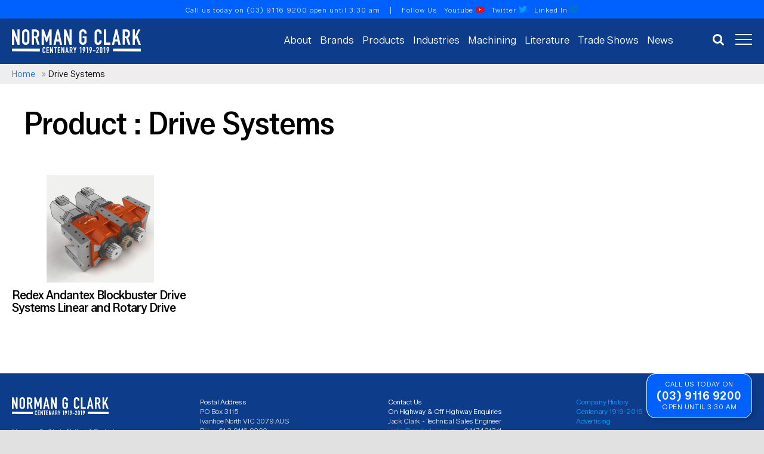

--- FILE ---
content_type: text/html; charset=UTF-8
request_url: https://www.ngclark.com.au/products/drive-systems/
body_size: 11871
content:
<!DOCTYPE html>
<html lang="en-AU">
<head>
	<meta name='robots' content='index, follow, max-image-preview:large, max-snippet:-1, max-video-preview:-1' />

	<!-- This site is optimized with the Yoast SEO plugin v26.6 - https://yoast.com/wordpress/plugins/seo/ -->
	<title>Drive Systems Archives - Norman G Clark</title>
	<link rel="canonical" href="https://www.ngclark.com.au/products/drive-systems/" />
	<meta property="og:locale" content="en_US" />
	<meta property="og:type" content="article" />
	<meta property="og:title" content="Drive Systems Archives - Norman G Clark" />
	<meta property="og:url" content="https://www.ngclark.com.au/products/drive-systems/" />
	<meta property="og:site_name" content="Norman G Clark" />
	<meta property="og:image" content="https://www.ngclark.com.au/wp-content/uploads/2017/08/normangclark.jpg" />
	<meta property="og:image:width" content="600" />
	<meta property="og:image:height" content="600" />
	<meta property="og:image:type" content="image/jpeg" />
	<meta name="twitter:card" content="summary_large_image" />
	<meta name="twitter:site" content="@normangclark" />
	<script type="application/ld+json" class="yoast-schema-graph">{"@context":"https://schema.org","@graph":[{"@type":"CollectionPage","@id":"https://www.ngclark.com.au/products/drive-systems/","url":"https://www.ngclark.com.au/products/drive-systems/","name":"Drive Systems Archives - Norman G Clark","isPartOf":{"@id":"https://www.ngclark.com.au/#website"},"primaryImageOfPage":{"@id":"https://www.ngclark.com.au/products/drive-systems/#primaryimage"},"image":{"@id":"https://www.ngclark.com.au/products/drive-systems/#primaryimage"},"thumbnailUrl":"https://www.ngclark.com.au/wp-content/uploads/2016/01/175_g-1.jpg","breadcrumb":{"@id":"https://www.ngclark.com.au/products/drive-systems/#breadcrumb"},"inLanguage":"en-AU"},{"@type":"ImageObject","inLanguage":"en-AU","@id":"https://www.ngclark.com.au/products/drive-systems/#primaryimage","url":"https://www.ngclark.com.au/wp-content/uploads/2016/01/175_g-1.jpg","contentUrl":"https://www.ngclark.com.au/wp-content/uploads/2016/01/175_g-1.jpg","width":500,"height":500},{"@type":"BreadcrumbList","@id":"https://www.ngclark.com.au/products/drive-systems/#breadcrumb","itemListElement":[{"@type":"ListItem","position":1,"name":"Home","item":"https://www.ngclark.com.au/"},{"@type":"ListItem","position":2,"name":"Drive Systems"}]},{"@type":"WebSite","@id":"https://www.ngclark.com.au/#website","url":"https://www.ngclark.com.au/","name":"Norman G Clark","description":"Diesel &amp; Industrial Solutions","publisher":{"@id":"https://www.ngclark.com.au/#organization"},"potentialAction":[{"@type":"SearchAction","target":{"@type":"EntryPoint","urlTemplate":"https://www.ngclark.com.au/?s={search_term_string}"},"query-input":{"@type":"PropertyValueSpecification","valueRequired":true,"valueName":"search_term_string"}}],"inLanguage":"en-AU"},{"@type":"Organization","@id":"https://www.ngclark.com.au/#organization","name":"Norman G Clark","url":"https://www.ngclark.com.au/","logo":{"@type":"ImageObject","inLanguage":"en-AU","@id":"https://www.ngclark.com.au/#/schema/logo/image/","url":"https://www.ngclark.com.au/wp-content/uploads/2017/08/normangclark.jpg","contentUrl":"https://www.ngclark.com.au/wp-content/uploads/2017/08/normangclark.jpg","width":600,"height":600,"caption":"Norman G Clark"},"image":{"@id":"https://www.ngclark.com.au/#/schema/logo/image/"},"sameAs":["https://x.com/normangclark","https://www.linkedin.com/company/normangclark?trk=company_logo","https://www.youtube.com/user/normangclark"]}]}</script>
	<!-- / Yoast SEO plugin. -->


<link rel="alternate" type="application/rss+xml" title="Norman G Clark &raquo; Feed" href="https://www.ngclark.com.au/feed/" />
<link rel="alternate" type="application/rss+xml" title="Norman G Clark &raquo; Comments Feed" href="https://www.ngclark.com.au/comments/feed/" />
<link rel="alternate" type="application/rss+xml" title="Norman G Clark &raquo; Drive Systems Product Feed" href="https://www.ngclark.com.au/products/drive-systems/feed/" />
<style id='wp-img-auto-sizes-contain-inline-css' type='text/css'>
img:is([sizes=auto i],[sizes^="auto," i]){contain-intrinsic-size:3000px 1500px}
/*# sourceURL=wp-img-auto-sizes-contain-inline-css */
</style>
<style id='wp-emoji-styles-inline-css' type='text/css'>

	img.wp-smiley, img.emoji {
		display: inline !important;
		border: none !important;
		box-shadow: none !important;
		height: 1em !important;
		width: 1em !important;
		margin: 0 0.07em !important;
		vertical-align: -0.1em !important;
		background: none !important;
		padding: 0 !important;
	}
/*# sourceURL=wp-emoji-styles-inline-css */
</style>
<style id='wp-block-library-inline-css' type='text/css'>
:root{--wp-block-synced-color:#7a00df;--wp-block-synced-color--rgb:122,0,223;--wp-bound-block-color:var(--wp-block-synced-color);--wp-editor-canvas-background:#ddd;--wp-admin-theme-color:#007cba;--wp-admin-theme-color--rgb:0,124,186;--wp-admin-theme-color-darker-10:#006ba1;--wp-admin-theme-color-darker-10--rgb:0,107,160.5;--wp-admin-theme-color-darker-20:#005a87;--wp-admin-theme-color-darker-20--rgb:0,90,135;--wp-admin-border-width-focus:2px}@media (min-resolution:192dpi){:root{--wp-admin-border-width-focus:1.5px}}.wp-element-button{cursor:pointer}:root .has-very-light-gray-background-color{background-color:#eee}:root .has-very-dark-gray-background-color{background-color:#313131}:root .has-very-light-gray-color{color:#eee}:root .has-very-dark-gray-color{color:#313131}:root .has-vivid-green-cyan-to-vivid-cyan-blue-gradient-background{background:linear-gradient(135deg,#00d084,#0693e3)}:root .has-purple-crush-gradient-background{background:linear-gradient(135deg,#34e2e4,#4721fb 50%,#ab1dfe)}:root .has-hazy-dawn-gradient-background{background:linear-gradient(135deg,#faaca8,#dad0ec)}:root .has-subdued-olive-gradient-background{background:linear-gradient(135deg,#fafae1,#67a671)}:root .has-atomic-cream-gradient-background{background:linear-gradient(135deg,#fdd79a,#004a59)}:root .has-nightshade-gradient-background{background:linear-gradient(135deg,#330968,#31cdcf)}:root .has-midnight-gradient-background{background:linear-gradient(135deg,#020381,#2874fc)}:root{--wp--preset--font-size--normal:16px;--wp--preset--font-size--huge:42px}.has-regular-font-size{font-size:1em}.has-larger-font-size{font-size:2.625em}.has-normal-font-size{font-size:var(--wp--preset--font-size--normal)}.has-huge-font-size{font-size:var(--wp--preset--font-size--huge)}:root .has-text-align-center{text-align:center}:root .has-text-align-left{text-align:left}:root .has-text-align-right{text-align:right}.has-fit-text{white-space:nowrap!important}#end-resizable-editor-section{display:none}.aligncenter{clear:both}.items-justified-left{justify-content:flex-start}.items-justified-center{justify-content:center}.items-justified-right{justify-content:flex-end}.items-justified-space-between{justify-content:space-between}.screen-reader-text{word-wrap:normal!important;border:0;clip-path:inset(50%);height:1px;margin:-1px;overflow:hidden;padding:0;position:absolute;width:1px}.screen-reader-text:focus{background-color:#ddd;clip-path:none;color:#444;display:block;font-size:1em;height:auto;left:5px;line-height:normal;padding:15px 23px 14px;text-decoration:none;top:5px;width:auto;z-index:100000}html :where(.has-border-color){border-style:solid}html :where([style*=border-top-color]){border-top-style:solid}html :where([style*=border-right-color]){border-right-style:solid}html :where([style*=border-bottom-color]){border-bottom-style:solid}html :where([style*=border-left-color]){border-left-style:solid}html :where([style*=border-width]){border-style:solid}html :where([style*=border-top-width]){border-top-style:solid}html :where([style*=border-right-width]){border-right-style:solid}html :where([style*=border-bottom-width]){border-bottom-style:solid}html :where([style*=border-left-width]){border-left-style:solid}html :where(img[class*=wp-image-]){height:auto;max-width:100%}:where(figure){margin:0 0 1em}html :where(.is-position-sticky){--wp-admin--admin-bar--position-offset:var(--wp-admin--admin-bar--height,0px)}@media screen and (max-width:600px){html :where(.is-position-sticky){--wp-admin--admin-bar--position-offset:0px}}

/*# sourceURL=wp-block-library-inline-css */
</style><style id='global-styles-inline-css' type='text/css'>
:root{--wp--preset--aspect-ratio--square: 1;--wp--preset--aspect-ratio--4-3: 4/3;--wp--preset--aspect-ratio--3-4: 3/4;--wp--preset--aspect-ratio--3-2: 3/2;--wp--preset--aspect-ratio--2-3: 2/3;--wp--preset--aspect-ratio--16-9: 16/9;--wp--preset--aspect-ratio--9-16: 9/16;--wp--preset--color--black: #000000;--wp--preset--color--cyan-bluish-gray: #abb8c3;--wp--preset--color--white: #ffffff;--wp--preset--color--pale-pink: #f78da7;--wp--preset--color--vivid-red: #cf2e2e;--wp--preset--color--luminous-vivid-orange: #ff6900;--wp--preset--color--luminous-vivid-amber: #fcb900;--wp--preset--color--light-green-cyan: #7bdcb5;--wp--preset--color--vivid-green-cyan: #00d084;--wp--preset--color--pale-cyan-blue: #8ed1fc;--wp--preset--color--vivid-cyan-blue: #0693e3;--wp--preset--color--vivid-purple: #9b51e0;--wp--preset--gradient--vivid-cyan-blue-to-vivid-purple: linear-gradient(135deg,rgb(6,147,227) 0%,rgb(155,81,224) 100%);--wp--preset--gradient--light-green-cyan-to-vivid-green-cyan: linear-gradient(135deg,rgb(122,220,180) 0%,rgb(0,208,130) 100%);--wp--preset--gradient--luminous-vivid-amber-to-luminous-vivid-orange: linear-gradient(135deg,rgb(252,185,0) 0%,rgb(255,105,0) 100%);--wp--preset--gradient--luminous-vivid-orange-to-vivid-red: linear-gradient(135deg,rgb(255,105,0) 0%,rgb(207,46,46) 100%);--wp--preset--gradient--very-light-gray-to-cyan-bluish-gray: linear-gradient(135deg,rgb(238,238,238) 0%,rgb(169,184,195) 100%);--wp--preset--gradient--cool-to-warm-spectrum: linear-gradient(135deg,rgb(74,234,220) 0%,rgb(151,120,209) 20%,rgb(207,42,186) 40%,rgb(238,44,130) 60%,rgb(251,105,98) 80%,rgb(254,248,76) 100%);--wp--preset--gradient--blush-light-purple: linear-gradient(135deg,rgb(255,206,236) 0%,rgb(152,150,240) 100%);--wp--preset--gradient--blush-bordeaux: linear-gradient(135deg,rgb(254,205,165) 0%,rgb(254,45,45) 50%,rgb(107,0,62) 100%);--wp--preset--gradient--luminous-dusk: linear-gradient(135deg,rgb(255,203,112) 0%,rgb(199,81,192) 50%,rgb(65,88,208) 100%);--wp--preset--gradient--pale-ocean: linear-gradient(135deg,rgb(255,245,203) 0%,rgb(182,227,212) 50%,rgb(51,167,181) 100%);--wp--preset--gradient--electric-grass: linear-gradient(135deg,rgb(202,248,128) 0%,rgb(113,206,126) 100%);--wp--preset--gradient--midnight: linear-gradient(135deg,rgb(2,3,129) 0%,rgb(40,116,252) 100%);--wp--preset--font-size--small: 13px;--wp--preset--font-size--medium: 20px;--wp--preset--font-size--large: 36px;--wp--preset--font-size--x-large: 42px;--wp--preset--spacing--20: 0.44rem;--wp--preset--spacing--30: 0.67rem;--wp--preset--spacing--40: 1rem;--wp--preset--spacing--50: 1.5rem;--wp--preset--spacing--60: 2.25rem;--wp--preset--spacing--70: 3.38rem;--wp--preset--spacing--80: 5.06rem;--wp--preset--shadow--natural: 6px 6px 9px rgba(0, 0, 0, 0.2);--wp--preset--shadow--deep: 12px 12px 50px rgba(0, 0, 0, 0.4);--wp--preset--shadow--sharp: 6px 6px 0px rgba(0, 0, 0, 0.2);--wp--preset--shadow--outlined: 6px 6px 0px -3px rgb(255, 255, 255), 6px 6px rgb(0, 0, 0);--wp--preset--shadow--crisp: 6px 6px 0px rgb(0, 0, 0);}:where(.is-layout-flex){gap: 0.5em;}:where(.is-layout-grid){gap: 0.5em;}body .is-layout-flex{display: flex;}.is-layout-flex{flex-wrap: wrap;align-items: center;}.is-layout-flex > :is(*, div){margin: 0;}body .is-layout-grid{display: grid;}.is-layout-grid > :is(*, div){margin: 0;}:where(.wp-block-columns.is-layout-flex){gap: 2em;}:where(.wp-block-columns.is-layout-grid){gap: 2em;}:where(.wp-block-post-template.is-layout-flex){gap: 1.25em;}:where(.wp-block-post-template.is-layout-grid){gap: 1.25em;}.has-black-color{color: var(--wp--preset--color--black) !important;}.has-cyan-bluish-gray-color{color: var(--wp--preset--color--cyan-bluish-gray) !important;}.has-white-color{color: var(--wp--preset--color--white) !important;}.has-pale-pink-color{color: var(--wp--preset--color--pale-pink) !important;}.has-vivid-red-color{color: var(--wp--preset--color--vivid-red) !important;}.has-luminous-vivid-orange-color{color: var(--wp--preset--color--luminous-vivid-orange) !important;}.has-luminous-vivid-amber-color{color: var(--wp--preset--color--luminous-vivid-amber) !important;}.has-light-green-cyan-color{color: var(--wp--preset--color--light-green-cyan) !important;}.has-vivid-green-cyan-color{color: var(--wp--preset--color--vivid-green-cyan) !important;}.has-pale-cyan-blue-color{color: var(--wp--preset--color--pale-cyan-blue) !important;}.has-vivid-cyan-blue-color{color: var(--wp--preset--color--vivid-cyan-blue) !important;}.has-vivid-purple-color{color: var(--wp--preset--color--vivid-purple) !important;}.has-black-background-color{background-color: var(--wp--preset--color--black) !important;}.has-cyan-bluish-gray-background-color{background-color: var(--wp--preset--color--cyan-bluish-gray) !important;}.has-white-background-color{background-color: var(--wp--preset--color--white) !important;}.has-pale-pink-background-color{background-color: var(--wp--preset--color--pale-pink) !important;}.has-vivid-red-background-color{background-color: var(--wp--preset--color--vivid-red) !important;}.has-luminous-vivid-orange-background-color{background-color: var(--wp--preset--color--luminous-vivid-orange) !important;}.has-luminous-vivid-amber-background-color{background-color: var(--wp--preset--color--luminous-vivid-amber) !important;}.has-light-green-cyan-background-color{background-color: var(--wp--preset--color--light-green-cyan) !important;}.has-vivid-green-cyan-background-color{background-color: var(--wp--preset--color--vivid-green-cyan) !important;}.has-pale-cyan-blue-background-color{background-color: var(--wp--preset--color--pale-cyan-blue) !important;}.has-vivid-cyan-blue-background-color{background-color: var(--wp--preset--color--vivid-cyan-blue) !important;}.has-vivid-purple-background-color{background-color: var(--wp--preset--color--vivid-purple) !important;}.has-black-border-color{border-color: var(--wp--preset--color--black) !important;}.has-cyan-bluish-gray-border-color{border-color: var(--wp--preset--color--cyan-bluish-gray) !important;}.has-white-border-color{border-color: var(--wp--preset--color--white) !important;}.has-pale-pink-border-color{border-color: var(--wp--preset--color--pale-pink) !important;}.has-vivid-red-border-color{border-color: var(--wp--preset--color--vivid-red) !important;}.has-luminous-vivid-orange-border-color{border-color: var(--wp--preset--color--luminous-vivid-orange) !important;}.has-luminous-vivid-amber-border-color{border-color: var(--wp--preset--color--luminous-vivid-amber) !important;}.has-light-green-cyan-border-color{border-color: var(--wp--preset--color--light-green-cyan) !important;}.has-vivid-green-cyan-border-color{border-color: var(--wp--preset--color--vivid-green-cyan) !important;}.has-pale-cyan-blue-border-color{border-color: var(--wp--preset--color--pale-cyan-blue) !important;}.has-vivid-cyan-blue-border-color{border-color: var(--wp--preset--color--vivid-cyan-blue) !important;}.has-vivid-purple-border-color{border-color: var(--wp--preset--color--vivid-purple) !important;}.has-vivid-cyan-blue-to-vivid-purple-gradient-background{background: var(--wp--preset--gradient--vivid-cyan-blue-to-vivid-purple) !important;}.has-light-green-cyan-to-vivid-green-cyan-gradient-background{background: var(--wp--preset--gradient--light-green-cyan-to-vivid-green-cyan) !important;}.has-luminous-vivid-amber-to-luminous-vivid-orange-gradient-background{background: var(--wp--preset--gradient--luminous-vivid-amber-to-luminous-vivid-orange) !important;}.has-luminous-vivid-orange-to-vivid-red-gradient-background{background: var(--wp--preset--gradient--luminous-vivid-orange-to-vivid-red) !important;}.has-very-light-gray-to-cyan-bluish-gray-gradient-background{background: var(--wp--preset--gradient--very-light-gray-to-cyan-bluish-gray) !important;}.has-cool-to-warm-spectrum-gradient-background{background: var(--wp--preset--gradient--cool-to-warm-spectrum) !important;}.has-blush-light-purple-gradient-background{background: var(--wp--preset--gradient--blush-light-purple) !important;}.has-blush-bordeaux-gradient-background{background: var(--wp--preset--gradient--blush-bordeaux) !important;}.has-luminous-dusk-gradient-background{background: var(--wp--preset--gradient--luminous-dusk) !important;}.has-pale-ocean-gradient-background{background: var(--wp--preset--gradient--pale-ocean) !important;}.has-electric-grass-gradient-background{background: var(--wp--preset--gradient--electric-grass) !important;}.has-midnight-gradient-background{background: var(--wp--preset--gradient--midnight) !important;}.has-small-font-size{font-size: var(--wp--preset--font-size--small) !important;}.has-medium-font-size{font-size: var(--wp--preset--font-size--medium) !important;}.has-large-font-size{font-size: var(--wp--preset--font-size--large) !important;}.has-x-large-font-size{font-size: var(--wp--preset--font-size--x-large) !important;}
/*# sourceURL=global-styles-inline-css */
</style>

<style id='classic-theme-styles-inline-css' type='text/css'>
.wp-block-button__link{background-color:#32373c;border-radius:9999px;box-shadow:none;color:#fff;font-size:1.125em;padding:calc(.667em + 2px) calc(1.333em + 2px);text-decoration:none}.wp-block-file__button{background:#32373c;color:#fff}.wp-block-accordion-heading{margin:0}.wp-block-accordion-heading__toggle{background-color:inherit!important;color:inherit!important}.wp-block-accordion-heading__toggle:not(:focus-visible){outline:none}.wp-block-accordion-heading__toggle:focus,.wp-block-accordion-heading__toggle:hover{background-color:inherit!important;border:none;box-shadow:none;color:inherit;padding:var(--wp--preset--spacing--20,1em) 0;text-decoration:none}.wp-block-accordion-heading__toggle:focus-visible{outline:auto;outline-offset:0}
/*# sourceURL=https://www.ngclark.com.au/wp-content/plugins/gutenberg/build/styles/block-library/classic.css */
</style>
<link rel='stylesheet' id='document-gallery-css' href='https://www.ngclark.com.au/wp-content/plugins/document-gallery/src/assets/css/style.min.css?ver=5.1.0' type='text/css' media='all' />
<link rel='stylesheet' id='dflip-style-css' href='https://www.ngclark.com.au/wp-content/plugins/3d-flipbook-dflip-lite/assets/css/dflip.min.css?ver=2.4.20' type='text/css' media='all' />
		<script type="text/javascript">
			ajaxurl = typeof(ajaxurl) !== 'string' ? 'https://www.ngclark.com.au/wp-admin/admin-ajax.php' : ajaxurl;
		</script>
		<script type="text/javascript" src="https://www.ngclark.com.au/wp-includes/js/jquery/jquery.min.js?ver=3.7.1" id="jquery-core-js"></script>
<script type="text/javascript" src="https://www.ngclark.com.au/wp-includes/js/jquery/jquery-migrate.min.js?ver=3.4.1" id="jquery-migrate-js"></script>
<link rel="https://api.w.org/" href="https://www.ngclark.com.au/wp-json/" /><link rel="EditURI" type="application/rsd+xml" title="RSD" href="https://www.ngclark.com.au/xmlrpc.php?rsd" />
<meta name="generator" content="WordPress 6.9" />
<link rel="icon" href="https://www.ngclark.com.au/wp-content/uploads/2024/04/ngclark-150x150.jpg" sizes="32x32" />
<link rel="icon" href="https://www.ngclark.com.au/wp-content/uploads/2024/04/ngclark-300x300.jpg" sizes="192x192" />
<link rel="apple-touch-icon" href="https://www.ngclark.com.au/wp-content/uploads/2024/04/ngclark-300x300.jpg" />
<meta name="msapplication-TileImage" content="https://www.ngclark.com.au/wp-content/uploads/2024/04/ngclark-300x300.jpg" />
	<meta charset="UTF-8" />
	<meta name="viewport" content="width=device-width" />
	<link rel="apple-touch-icon" sizes="57x57" href="https://www.ngclark.com.au/ico/apple-icon-57x57.png">
	<link rel="apple-touch-icon" sizes="60x60" href="https://www.ngclark.com.au/ico/apple-icon-60x60.png">
	<link rel="apple-touch-icon" sizes="72x72" href="https://www.ngclark.com.au/ico/apple-icon-72x72.png">
	<link rel="apple-touch-icon" sizes="76x76" href="https://www.ngclark.com.au/ico/apple-icon-76x76.png">
	<link rel="apple-touch-icon" sizes="114x114" href="https://www.ngclark.com.au/ico/apple-icon-114x114.png">
	<link rel="apple-touch-icon" sizes="120x120" href="https://www.ngclark.com.au/icoapple-icon-120x120.png">
	<link rel="apple-touch-icon" sizes="144x144" href="https://www.ngclark.com.au/ico/apple-icon-144x144.png">
	<link rel="apple-touch-icon" sizes="152x152" href="https://www.ngclark.com.au/ico/apple-icon-152x152.png">
	<link rel="apple-touch-icon" sizes="180x180" href="https://www.ngclark.com.au/ico/apple-icon-180x180.png">
	<link rel="icon" type="image/png" sizes="192x192"  href="/android-icon-192x192.png">
	<link rel="icon" type="image/png" sizes="32x32" href="https://www.ngclark.com.au/ico/favicon-32x32.png">
	<link rel="icon" type="image/png" sizes="96x96" href="https://www.ngclark.com.au/ico/favicon-96x96.png">
	<link rel="icon" type="image/png" sizes="16x16" href="https://www.ngclark.com.au/ico/favicon-16x16.png">
	<link rel="manifest" href="/manifest.json">
	
	<meta name="msapplication-TileColor" content="#ffffff">
	<meta name="msapplication-TileImage" content="https://www.ngclark.com.au/ico/ms-icon-144x144.png">
	<meta name="theme-color" content="#ffffff">
	<link rel="stylesheet" href="https://unpkg.com/purecss@1.0.1/build/pure-min.css" integrity="sha384-oAOxQR6DkCoMliIh8yFnu25d7Eq/PHS21PClpwjOTeU2jRSq11vu66rf90/cZr47" crossorigin="anonymous">
	
	<link rel="stylesheet" href="https://use.typekit.net/rfb3ory.css">

	<!--[if lte IE 8]>
	    <link rel="stylesheet" href="https://unpkg.com/purecss@1.0.1/build/grids-responsive-old-ie-min.css">
	<![endif]-->
	<!--[if gt IE 8]><!-->
	<link rel="stylesheet" href="https://unpkg.com/purecss@1.0.1/build/grids-responsive-min.css">
	<!--<![endif]-->
	<link rel="stylesheet" type="text/css" href="https://www.ngclark.com.au/wp-content/themes/ngc-pure/style.css" />
	<!--<link rel="stylesheet" type="text/css" href="https://www.ngclark.com.au/wp-content/themes/ngc-pure/stylemd.css" /> -->
	<link rel="stylesheet" href="https://www.ngclark.com.au/wp-content/themes/ngc-pure/css/font-awesome.min.css">

	<script src="https://ajax.googleapis.com/ajax/libs/jquery/3.4.1/jquery.min.js"></script>
	<link rel="stylesheet" href="https://maxcdn.bootstrapcdn.com/font-awesome/4.5.0/css/font-awesome.min.css">

	<script src="https://www.ngclark.com.au/wp-content/themes/ngc-pure/js/open-status.js"></script>


<link rel="preconnect" href="https://fonts.googleapis.com">
<link rel="preconnect" href="https://fonts.gstatic.com" crossorigin>
<link href="https://fonts.googleapis.com/css2?family=Zalando+Sans:ital,wdth,wght@0,75..125,200..600;1,75..125,200..600&display=swap" rel="stylesheet">
	
	<script src="https://www.ngclark.com.au/wp-content/themes/ngc-pure/js/responsiveslides.min.js"></script>
	<script>
		(function(i,s,o,g,r,a,m){i['GoogleAnalyticsObject']=r;i[r]=i[r]||function(){
		(i[r].q=i[r].q||[]).push(arguments)},i[r].l=1*new Date();a=s.createElement(o),
		m=s.getElementsByTagName(o)[0];a.async=1;a.src=g;m.parentNode.insertBefore(a,m)
		})(window,document,'script','https://www.google-analytics.com/analytics.js','ga');

		ga('create', 'UA-9591597-1', 'auto');
		ga('send', 'pageview');
	</script>
	
		<!-- Global site tag (gtag.js) - Google Ads: 963615784 -->
	<script async src="https://www.googletagmanager.com/gtag/js?id=AW-963615784"></script>
	<script>
	  window.dataLayer = window.dataLayer || [];
	  function gtag(){dataLayer.push(arguments);}
	  gtag('js', new Date());

	  gtag('config', 'AW-963615784');
	</script>


	</head>

<body class="archive tax-product term-drive-systems term-110 wp-theme-ngc-pure">
	<div id="wrapper" class="hfeed">
			<nav id="master" role="navigation" class="bgblue">
    <div class="w1200 pure-g ph20 pv40">
        <nav class="general pure-u-1 pure-u-md-1-2 pure-u-lg-1-4">
               <h1><a href="/about/">About</a></h1>
               <h1><a href="/news/">News</a></h1>
               <h1><a href="machining/">Machning Capabilities</a></h1>
               <h1><a href="/advertising/">Advertising</a></h1>
               <div class="pb20"></div>

               <h1>Norman G Clark</h1>
               <address><p>44 Kylta Road <br>Heidelberg West<br>VIC, 3081, AUSTRALIA</p></address>
               
               <div class="pb20"></div>

               <h1>Contact</h1>
               <p>Call: 03 9116 9200</p>
               <p><a href="mailto:customerservice@ngclark.com.au">customerservice@ngclark.com.au</a></p>
               <div class="pb20"></div>
        </nav>
    	<nav class="brands pure-u-1 pure-u-md-1-2 pure-u-lg-1-4">
            <h1>Brands</h1>

                                                    <a href="https://www.ngclark.com.au/brands/horton-engine-cooling-solutions/">                                    
                                        Horton                                    </a>
                                                                <a href="https://www.ngclark.com.au/brands/nexen-precision-motion-control/">                                    
                                        Nexen                                    </a>
                                                                <a href="https://www.ngclark.com.au/brands/deublin-rotating-unions/">                                    
                                        Deublin                                    </a>
                                                                <a href="https://www.ngclark.com.au/brands/oblan-dynamic-air-precleaners/">                                    
                                        Oblan                                    </a>
                                                                <a href="https://www.ngclark.com.au/brands/nett-technologies/">                                    
                                        Nett Technologies                                    </a>
                                                                <a href="https://www.ngclark.com.au/brands/ibd-wickeltechnik-advanced-winding-technology/">                                    
                                        IBD Wickeltechnik                                    </a>
                                                                <a href="https://www.ngclark.com.au/brands/erhardtleimer/">                                    
                                        Erhardt+Leimer                                    </a>
                                                                <a href="https://www.ngclark.com.au/brands/paratech/">                                    
                                        Paratech                                    </a>
                                                                <a href="https://www.ngclark.com.au/brands/boschert-safety-chucks/">                                    
                                        Boschert Safety Chucks                                    </a>
                                                                <a href="https://www.ngclark.com.au/brands/suco/">                                    
                                        Suco Centrifugal Clutches and Brakes                                    </a>
                                                                <a href="https://www.ngclark.com.au/brands/ogura/">                                    
                                        Ogura                                    </a>
                                                                <a href="https://www.ngclark.com.au/brands/schlumpf/">                                    
                                        Schlumpf                                    </a>
                                                                <a href="https://www.ngclark.com.au/brands/adl-insulflex-insulation-and-thermal-protection/">                                    
                                        ADL Insulflex                                    </a>
                                                                <a href="https://www.ngclark.com.au/brands/flight-systems/">                                    
                                        Flight Systems                                    </a>
                                                                <a href="https://www.ngclark.com.au/brands/miner-elastomer/">                                    
                                        Miner Elastomer                                    </a>
                                                                <a href="https://www.ngclark.com.au/brands/ralphs-pugh/">                                    
                                        Ralphs-Pugh Co                                    </a>
                                                                <a href="https://www.ngclark.com.au/brands/imbiber-beads/">                                    
                                        Imbiber Beads                                    </a>
                                                                <a href="https://www.ngclark.com.au/brands/index-sensors-and-controls/">                                    
                                        Index Sensors &amp; Controls                                    </a>
                                                                <a href="https://www.ngclark.com.au/brands/merobel/">                                    
                                        Merobel                                    </a>
                                                                <a href="https://www.ngclark.com.au/brands/redex-andantex/">                                    
                                        Redex Group                                    </a>
                                                                <a href="https://www.ngclark.com.au/brands/american-cooling-systems-acs-fans/">                                    
                                        American Cooling Systems &#8211; ACS Fans                                    </a>
                                                                <a href="https://www.ngclark.com.au/brands/zapoff/">                                    
                                        Zap Off Anti-Static                                    </a>
                                                                <a href="https://www.ngclark.com.au/brands/expello/">                                    
                                        Expello                                    </a>
                                                                <a href="https://www.ngclark.com.au/brands/water-treatment-consulting/">                                    
                                        Water Treatment Consulting                                    </a>
                                                                <a href="https://www.ngclark.com.au/brands/pactene/">                                    
                                        Pactene                                    </a>
                             
        
        </nav>

        <nav class="products pure-u-1 pure-u-md-1-2 pure-u-lg-1-4">
            <h1>Products</h1>
                <a href="https://www.ngclark.com.au/products/absorption-products/?post_type=product">Absorption Products</a><a href="https://www.ngclark.com.au/products/air-conditioning-life-extenders/?post_type=product">Air Conditioning Life Extenders</a><a href="https://www.ngclark.com.au/products/air-dryers/?post_type=product">Air Dryers</a><a href="https://www.ngclark.com.au/products/air-lifting-bags/?post_type=product">Air Lifting Bags</a><a href="https://www.ngclark.com.au/products/air-pre-cleaners/?post_type=product">Air Pre-Cleaners</a><a href="https://www.ngclark.com.au/products/air-shafts/?post_type=product">Air Shafts</a><a href="https://www.ngclark.com.au/products/anti-static-cable/?post_type=product">Anti-Static Cable</a><a href="https://www.ngclark.com.au/products/bearings/?post_type=product">Bearings</a><a href="https://www.ngclark.com.au/products/brakes/?post_type=product">Brakes</a><a href="https://www.ngclark.com.au/products/bumpers/?post_type=product">Bumpers</a><a href="https://www.ngclark.com.au/products/centrifugal-clutches/?post_type=product">Centrifugal Clutches</a><a href="https://www.ngclark.com.au/products/clutches/?post_type=product">Clutches</a><a href="https://www.ngclark.com.au/products/couplings/?post_type=product">Couplings</a><a href="https://www.ngclark.com.au/products/drain-valves/?post_type=product">Drain Valves</a><a href="https://www.ngclark.com.au/products/drive-systems/?post_type=product">Drive Systems</a><a href="https://www.ngclark.com.au/products/electromagnetic-brakes/?post_type=product">Electromagnetic Brakes</a><a href="https://www.ngclark.com.au/products/electromagnetic-clutches/?post_type=product">Electromagnetic Clutches</a><a href="https://www.ngclark.com.au/products/emission-control-solutions/?post_type=product">Emission Control Solutions</a><a href="https://www.ngclark.com.au/products/engine-management/?post_type=product">Engine Management</a><a href="https://www.ngclark.com.au/products/fan-clutch-repair-kits/?post_type=product">Fan Clutch Repair Kits</a><a href="https://www.ngclark.com.au/products/fan-clutches/?post_type=product">Fan Clutches</a><a href="https://www.ngclark.com.au/products/fans/?post_type=product">Fans</a><a href="https://www.ngclark.com.au/products/flame-traps/?post_type=product">Flame Traps</a><a href="https://www.ngclark.com.au/products/gear-drives/?post_type=product">Gear Drives</a><a href="https://www.ngclark.com.au/products/gearboxes/?post_type=product">Gearboxes</a><a href="https://www.ngclark.com.au/products/heat-protection-products/?post_type=product">Heat Protection Products</a><a href="https://www.ngclark.com.au/products/liquid-probes/?post_type=product">Liquid Probes</a><a href="https://www.ngclark.com.au/products/plastics/?post_type=product">Plastics</a><a href="https://www.ngclark.com.au/products/rail-brakes/?post_type=product">Rail Brakes</a><a href="https://www.ngclark.com.au/products/rod-locks/?post_type=product">Rod Locks</a><a href="https://www.ngclark.com.au/products/roll-handlers/?post_type=product">Roll Handlers</a><a href="https://www.ngclark.com.au/products/roller-pinion-systems/?post_type=product">Roller Pinion Systems</a><a href="https://www.ngclark.com.au/products/rollers/?post_type=product">Rollers</a><a href="https://www.ngclark.com.au/products/rotating-unions/?post_type=product">Rotating Unions</a><a href="https://www.ngclark.com.au/products/shaft-handlers/?post_type=product">Shaft Handlers</a><a href="https://www.ngclark.com.au/products/slip-rings/?post_type=product">Slip Rings</a><a href="https://www.ngclark.com.au/products/solenoids/?post_type=product">Solenoids</a><a href="https://www.ngclark.com.au/products/switches/?post_type=product">Switches</a><a href="https://www.ngclark.com.au/products/swivels/?post_type=product">Swivels</a><a href="https://www.ngclark.com.au/products/thermal-insulation/?post_type=product">Thermal Insulation</a><a href="https://www.ngclark.com.au/products/torque-limiters/?post_type=product">Torque Limiters</a><a href="https://www.ngclark.com.au/products/troughers-return-carriers/?post_type=product">Troughers &amp; Return Carriers</a><a href="https://www.ngclark.com.au/products/web-control-inspection/?post_type=product">Web Control &amp; Inspection</a><a href="https://www.ngclark.com.au/products/winding-shafts/?post_type=product">Winding Shafts</a>  
        </nav>

        <nav class="industries pure-u-1 pure-u-md-1-2 pure-u-lg-1-4">
            <h1>Industries</h1>
            <a href="https://www.ngclark.com.au/industry/agriculture/?post_type=industry">Agriculture</a><a href="https://www.ngclark.com.au/industry/airline/?post_type=industry">Airline</a><a href="https://www.ngclark.com.au/industry/automotive/?post_type=industry">Automotive</a><a href="https://www.ngclark.com.au/industry/building-materials/?post_type=industry">Building Materials</a><a href="https://www.ngclark.com.au/industry/bus-coach/?post_type=industry">Bus &amp; Coach</a><a href="https://www.ngclark.com.au/industry/business-forms/?post_type=industry">Business Forms</a><a href="https://www.ngclark.com.au/industry/carpet/?post_type=industry">Carpet</a><a href="https://www.ngclark.com.au/industry/concrete-cement/?post_type=industry">Concrete Cement</a><a href="https://www.ngclark.com.au/industry/construction/?post_type=industry">Construction</a><a href="https://www.ngclark.com.au/industry/converting/?post_type=industry">Converting</a><a href="https://www.ngclark.com.au/industry/conveying/?post_type=industry">Conveying</a><a href="https://www.ngclark.com.au/industry/defence/?post_type=industry">Defence</a><a href="https://www.ngclark.com.au/industry/diesel-engines/?post_type=industry">Diesel Engines</a><a href="https://www.ngclark.com.au/industry/exhaust-systems/?post_type=industry">Exhaust Systems</a><a href="https://www.ngclark.com.au/industry/food-processing/?post_type=industry">Food Processing</a><a href="https://www.ngclark.com.au/industry/forest-timber/?post_type=industry">Forest / Timber</a><a href="https://www.ngclark.com.au/industry/general-engineering/?post_type=industry">General Engineering</a><a href="https://www.ngclark.com.au/industry/glassworks/?post_type=industry">Glassworks</a><a href="https://www.ngclark.com.au/industry/hydraulics-fluid-power/?post_type=industry">Hydraulics / Fluid Power</a><a href="https://www.ngclark.com.au/industry/lawn-gardening/?post_type=industry">Lawn &amp; Gardening</a><a href="https://www.ngclark.com.au/industry/maintenance/?post_type=industry">Maintenance</a><a href="https://www.ngclark.com.au/industry/manufacturing/?post_type=industry">Manufacturing</a><a href="https://www.ngclark.com.au/industry/marine/?post_type=industry">Marine</a><a href="https://www.ngclark.com.au/industry/materials-handling/?post_type=industry">Materials Handling</a><a href="https://www.ngclark.com.au/industry/metal-working/?post_type=industry">Metal Working</a><a href="https://www.ngclark.com.au/industry/mining/?post_type=industry">Mining</a><a href="https://www.ngclark.com.au/industry/mixing/?post_type=industry">Mixing</a><a href="https://www.ngclark.com.au/industry/oil-gas/?post_type=industry">Oil &amp; Gas</a><a href="https://www.ngclark.com.au/industry/packaging/?post_type=industry">Packaging</a><a href="https://www.ngclark.com.au/industry/paper/?post_type=industry">Paper</a><a href="https://www.ngclark.com.au/industry/plastics/?post_type=industry">Plastics</a><a href="https://www.ngclark.com.au/industry/power-generation/?post_type=industry">Power Generation</a><a href="https://www.ngclark.com.au/industry/power-transmission-motion-control/?post_type=industry">Power Transmission &amp; Motion Control</a><a href="https://www.ngclark.com.au/industry/printing/?post_type=industry">Printing</a><a href="https://www.ngclark.com.au/industry/pumping/?post_type=industry">Pumping</a><a href="https://www.ngclark.com.au/industry/rail/?post_type=industry">Rail</a><a href="https://www.ngclark.com.au/industry/refrigerated-transport/?post_type=industry">Refrigerated Transport</a><a href="https://www.ngclark.com.au/industry/roll-forming/?post_type=industry">Roll Forming</a><a href="https://www.ngclark.com.au/industry/steel/?post_type=industry">Steel</a><a href="https://www.ngclark.com.au/industry/textiles/?post_type=industry">Textiles</a><a href="https://www.ngclark.com.au/industry/transport-trucking/?post_type=industry">Transport / Trucking</a><a href="https://www.ngclark.com.au/industry/truck-repairs/?post_type=industry">Truck Repairs</a><a href="https://www.ngclark.com.au/industry/truckheavy-duty/?post_type=industry">Truck/Heavy Duty</a><a href="https://www.ngclark.com.au/industry/tyre-rubber/?post_type=industry">Tyre &amp; Rubber</a><a href="https://www.ngclark.com.au/industry/web-handling/?post_type=industry">Web Handling</a><a href="https://www.ngclark.com.au/industry/wire-cable/?post_type=industry">Wire &amp; Cable</a><a href="https://www.ngclark.com.au/industry/woodworking/?post_type=industry">Woodworking</a>  
        </nav>
    </div>
</nav>

		<header id="header-desktop" class="bgblue" role="banner">

			<section class="message pure-u-1">
				<div class="w1200 ph20">
					<span class="open-status"><script>document.addEventListener('DOMContentLoaded', displayOpenStatus);</script></span>
					 &nbsp;&nbsp; | &nbsp;&nbsp;
					Follow Us &nbsp;
					<a href="https://www.youtube.com/user/normangclark">Youtube <img src="https://www.ngclark.com.au/wp-content/themes/ngc-pure/img/yt.svg"></a>&nbsp;&nbsp;
					<a href="https://twitter.com/normangclark">Twitter <img src="https://www.ngclark.com.au/wp-content/themes/ngc-pure/img/tw.svg"></a>&nbsp;&nbsp;
					<a href="https://www.linkedin.com/company/normangclark">Linked In <img src="https://www.ngclark.com.au/wp-content/themes/ngc-pure/img/li.svg"></a>
				</div>
			</section>

			<div class="w1200 pure-g ph20">
				
			 	<section id="branding" class="pure-u-3-4 pure-u-md-1-3 pure-u-lg-1-4">
					<a href="https://www.ngclark.com.au/" title="Norman G Clark" rel="home">
						<div class="ngclogo-blue"></div>
					</a>
				</section>
				<nav id="menu" role="navigation" class="pure-u-1 pure-u-md-2-3 pure-u-lg-3-4">
	<div class="menu-top-nav-container"><ul id="menu-top-nav" class="menu"><li id="menu-item-1986" class="menu-item menu-item-type-post_type menu-item-object-page menu-item-1986"><a href="https://www.ngclark.com.au/about/">About</a></li>
<li id="menu-item-1987" class="menu-item menu-item-type-post_type menu-item-object-page menu-item-1987"><a href="https://www.ngclark.com.au/brands/">Brands</a></li>
<li id="menu-item-1990" class="menu-item menu-item-type-post_type menu-item-object-page menu-item-1990"><a href="https://www.ngclark.com.au/products/">Products</a></li>
<li id="menu-item-1991" class="menu-item menu-item-type-post_type menu-item-object-page menu-item-1991"><a href="https://www.ngclark.com.au/industry/">Industries</a></li>
<li id="menu-item-1988" class="menu-item menu-item-type-post_type menu-item-object-page menu-item-1988"><a href="https://www.ngclark.com.au/machining/">Machining</a></li>
<li id="menu-item-3710" class="menu-item menu-item-type-post_type menu-item-object-page menu-item-3710"><a href="https://www.ngclark.com.au/literature/">Literature</a></li>
<li id="menu-item-8120" class="menu-item menu-item-type-custom menu-item-object-custom menu-item-8120"><a href="https://www.ngclark.com.au/trade-shows/">Trade Shows</a></li>
<li id="menu-item-1989" class="menu-item menu-item-type-post_type menu-item-object-page current_page_parent menu-item-1989"><a href="https://www.ngclark.com.au/news/">News</a></li>
</ul></div>	<nav class="social">
		<ul>
			<li><a class="socicon-youtube" target="_blank" href="https://www.youtube.com/user/normangclark" title="Norman G Clark on Youtube"></a></li>
			<li><a class="socicon-twitter" target="_blank" href="https://twitter.com/normangclark" title="Norman G Clark on Twitter"></a></li>
			<li><a class="socicon-linkedin" target="_blank" href="https://www.linkedin.com/company/normangclark?trk=company_logo" title="Norman G Clark on LinkedIn"></a></li>
			<li><a id="search-button" class="fa fa-search"></a></li>
		</ul>
	</nav>
	<input id="nav-checkbox" class="nav-checkbox" type="checkbox"></input>
  	<label class="nav-toggle" for="nav-checkbox">
    	<span class="nav-toggle-icon"></span>
  	</label>
</nav>

<script>
	$(document).ready(function (){
		$( "#search-button" ).click(function() {
		  	$( ".search-overlay" ).fadeToggle(200);
		  	$( ".search-close" ).fadeToggle(200);
		  	$( "#searchinput" ).focus();
		});
		$( ".search-close" ).click(function() {
		  	$( ".search-overlay" ).fadeToggle(200);
		  	$( ".search-close" ).fadeToggle(200);
		});
	});
</script>

<div class="search-overlay">
	<form role="search" method="get" id="searchform" action="https://www.ngclark.com.au/">
    <div><label class="screen-reader-text" for="s">Search for:</label>
        <input type="text" value="" placeholder="Search" name="s" id="searchinput" />
        <!-- <input type="submit" id="searchsubmit" class="fa fa-search" value="Search" /> -->
    </div>
</form>	<div class="search-close"></div>
</div>

			</div>

		</header>

		<header id="header-mobile" class="bgblue" role="banner">
			<div class="w1200 pure-g ph20">
			 	<section id="branding" class="pure-u-3-4 pure-u-md-1-2">
					<a href="https://www.ngclark.com.au/" title="Norman G Clark" rel="home">
						<div class="ngclogo-white"></div>
					</a>
				</section>
			</div>

			

			<button class="mobile-menu-button">
				<span class="">Menu</span>
			</button>
			
			<nav class="mobile-menu pv20">
				<ul>
					<li><a href="/Brands">Brands</a></li>
					<li><a href="/Products">Products</a></li>
					<li><a href="/industry">Industries</a></li>
					<li><a href="/Machining">Machining</a></li>
					<li><a href="/Products">Products</a></li>
					<li><a href="/About">About</a></li>
				</ul>
				<ul class="mobile-contact-list">
					<li><a class="socicon-youtube" target="_blank" href="https://www.youtube.com/user/normangclark" title="Norman G Clark on Youtube"> YouTube</a></li>
					<li><a class="socicon-twitter" target="_blank" href="https://twitter.com/normangclark" title="Norman G Clark on Twitter"> Twitter</a></li>
					<li>✆ +61 3 9116 9200</li>
				</ul>
			</nav>
		</header>

		<script>
			$(document).ready(function(){
				$( ".mobile-menu-button" ).click(function() {
					$( "body" ).toggleClass('show-menu');
				});
				$( "#nav-checkbox" ).click(function() {
					$( "#master" ).slideToggle("200");
				});

				$(window).scroll(function(){
			        if ($(window).scrollTop() > 150){
			            $('#header-desktop').css('top','0');
			        }
			    });
			});
		</script>

		<nav class="location bgeee pure-g">
			<div class="w1200 pure-g ph20">
				<div class="pure-u-1">
					<p id="breadcrumbs"><span><span><a href="https://www.ngclark.com.au/">Home</a></span> » <span class="breadcrumb_last" aria-current="page"><strong>Drive Systems</strong></span></span></p>				</div>
			</div>
		</nav>

		
		<div class="call"><div class="open-status"><script>document.addEventListener('DOMContentLoaded', displayOpenStatus);</script></div></div>





	<section id="content" role="main" class="pure-g pl40 pt40">
		<header class="header pure-u-1 w1200">
			<h1 class="page-title">
				Product : Drive Systems			</h1>
		</header>
	</section>

	<div class="">
		<div class="pure-g pb40 w1200 pr20 pt40">
			<div class="page-link pl20 pb40 pure-u-1-2 pure-u-sm-1-2 pure-u-md-1-3 pure-u-lg-1-4">
	<a href="https://www.ngclark.com.au/brands/redex-andantex/blockbuster-drive-systems-linear-and-rotary-drive/">
		<div class="product-thumb">
				<img width="300" height="300" src="https://www.ngclark.com.au/wp-content/uploads/2016/01/175_g-1-300x300.jpg" class="attachment-medium size-medium wp-post-image" alt="" decoding="async" fetchpriority="high" srcset="https://www.ngclark.com.au/wp-content/uploads/2016/01/175_g-1-300x300.jpg 300w, https://www.ngclark.com.au/wp-content/uploads/2016/01/175_g-1-150x150.jpg 150w, https://www.ngclark.com.au/wp-content/uploads/2016/01/175_g-1.jpg 500w" sizes="(max-width: 300px) 100vw, 300px" />		</div>
		<!--<img class="taxo-logo pt10" src="https://www.ngclark.com.au/wp-content/uploads/2016/01/redex_andantex-1.svg" alt="">-->
		<h1 class="link-title pt10">Redex Andantex Blockbuster Drive Systems Linear and Rotary Drive</h1>
	</a>
</div>		</div>
	</div>

<div class="clear"></div>
</div>
<footer id="footer" role="contentinfo" class="pv40 bgblue">
	<div class="pure-g w1200 pl20">
		<div class="pure-u-1 pure-u-sm-1-2 pure-u-md-1-4 pure-u-lg-1-4 pb10 pr20">
			<img src="https://www.ngclark.com.au/wp-content/themes/ngc-pure/img/ngc-logo-w.svg" alt="Norman G. Clark (A/Asia) Pty Ltd" style="height:50px;" class="pb20">
			<p><b>Norman G. Clark (A/Asia) Pty Ltd</b></p>
<address><p><a href="https://goo.gl/maps/C3pSrx4pNKp" target="_blank">44 Kylta Road <br>Heidelberg West, VIC, 3081, Aus</a></p></address>
			<br>
			<p>ACN - 005 073 861</p>
			<p>ABN - 12 742 407 221</p>
		</div>
		<div class="pure-u-1 pure-u-sm-1-2 pure-u-md-1-4 pure-u-lg-1-4 pb10 pr20">

			<p><b>Postal Address</b></p>
			<p>PO Box 3115<br>Ivanhoe North  VIC  3079 AUS</p>
			<p>PH: + 61 3 9116 9200</p>
			<br>
			<p><b>Hours</b></p>
			<p>Monday-Friday 8:30am - 4:30pm<br>
			Saturday &amp; Sunday Closed</p>
		</div>
		<div class="pure-u-1 pure-u-sm-1-2 pure-u-md-1-4 pure-u-lg-1-4 pb10 pr20">
			<p><b>Contact Us</b></p>
			<p><b>On Highway & Off Highway Enquiries</b></p>
			<p>Jack Clark - Technical Sales Engineer<br><a href="mailto:jackc@ngclark.com.au">jackc@ngclark.com.au</a> - 0417431311</p>
			<p>David Kosnar- Chief Engineer<br><a href="mailto:davidk@ngclark.com.au">davidk@ngclark.com.au</a> - 0404293393</p>
			<br>
			<p><b>Industrial Enquiries</b></p>	
			<p>Boyd Elliott - Sales & Marketing Manager<br><a href="mailto:boyde@ngclark.com.au">boyde@ngclark.com.au</a> - 0488999615</p>
			<p>Tim McDowell - Technical Sales Engineer<br><a href="mailto:timm@ngclark.com.au">timm@ngclark.com.au</a> - 0419133479</p>

		</div>
		<div id="copyright" class="pure-u-1 pure-u-sm-1-2 pure-u-md-1-4 pure-u-lg-1-4 pr20">
			<p><a href="/about">Company History</a></p>
			<p><a href="/centenary">Centenary 1919-2019</a></p>

			<p><a href="http://www.ngclark.com.au/advertising/">Advertising</a></p>
			<br>
			<p><b>Social Media</b></p>	
			<p><a href="https://www.youtube.com/user/normangclark">YouTube</a></p>
			<p><a href="https://twitter.com/normangclark">Twitter</a></p>
			<p><a href="https://www.linkedin.com/company/normangclark?trk=company_logo">LinkedIn</a></p>
			<br>
			<p><a href="/privacy-policy/">Privacy Policy</a></p>
			<p><a href="/legal-disclaimer">Legal Disclaimer</a></p>
			<p><a href="/customer-feedback/">Customer Feedback</a></p>
			<p><a href="/returns-policy/">Returns Policy</a></p>
			
			
			<p></p>
			
		</div>
	</div>
</footer>
</div>

<script type="speculationrules">
{"prefetch":[{"source":"document","where":{"and":[{"href_matches":"/*"},{"not":{"href_matches":["/wp-*.php","/wp-admin/*","/wp-content/uploads/*","/wp-content/*","/wp-content/plugins/*","/wp-content/themes/ngc-pure/*","/*\\?(.+)"]}},{"not":{"selector_matches":"a[rel~=\"nofollow\"]"}},{"not":{"selector_matches":".no-prefetch, .no-prefetch a"}}]},"eagerness":"conservative"}]}
</script>
        <script data-cfasync="false">
            window.dFlipLocation = 'https://www.ngclark.com.au/wp-content/plugins/3d-flipbook-dflip-lite/assets/';
            window.dFlipWPGlobal = {"text":{"toggleSound":"Turn on\/off Sound","toggleThumbnails":"Toggle Thumbnails","toggleOutline":"Toggle Outline\/Bookmark","previousPage":"Previous Page","nextPage":"Next Page","toggleFullscreen":"Toggle Fullscreen","zoomIn":"Zoom In","zoomOut":"Zoom Out","toggleHelp":"Toggle Help","singlePageMode":"Single Page Mode","doublePageMode":"Double Page Mode","downloadPDFFile":"Download PDF File","gotoFirstPage":"Goto First Page","gotoLastPage":"Goto Last Page","share":"Share","mailSubject":"I wanted you to see this FlipBook","mailBody":"Check out this site {{url}}","loading":"DearFlip: Loading "},"viewerType":"flipbook","moreControls":"download,pageMode,startPage,endPage,sound","hideControls":"","scrollWheel":"false","backgroundColor":"#777","backgroundImage":"","height":"auto","paddingLeft":"20","paddingRight":"20","controlsPosition":"bottom","duration":800,"soundEnable":"true","enableDownload":"true","showSearchControl":"false","showPrintControl":"false","enableAnnotation":false,"enableAnalytics":"false","webgl":"true","hard":"none","maxTextureSize":"1600","rangeChunkSize":"524288","zoomRatio":1.5,"stiffness":3,"pageMode":"0","singlePageMode":"0","pageSize":"0","autoPlay":"false","autoPlayDuration":5000,"autoPlayStart":"false","linkTarget":"2","sharePrefix":"flipbook-"};
        </script>
      <script type="text/javascript" src="https://www.ngclark.com.au/wp-content/plugins/document-gallery/src/assets/js/gallery.min.js?ver=5.1.0" id="document-gallery-js"></script>
<script type="text/javascript" src="https://www.ngclark.com.au/wp-content/plugins/3d-flipbook-dflip-lite/assets/js/dflip.min.js?ver=2.4.20" id="dflip-script-js"></script>
<script id="wp-emoji-settings" type="application/json">
{"baseUrl":"https://s.w.org/images/core/emoji/17.0.2/72x72/","ext":".png","svgUrl":"https://s.w.org/images/core/emoji/17.0.2/svg/","svgExt":".svg","source":{"concatemoji":"https://www.ngclark.com.au/wp-includes/js/wp-emoji-release.min.js?ver=6.9"}}
</script>
<script type="module">
/* <![CDATA[ */
/*! This file is auto-generated */
const a=JSON.parse(document.getElementById("wp-emoji-settings").textContent),o=(window._wpemojiSettings=a,"wpEmojiSettingsSupports"),s=["flag","emoji"];function i(e){try{var t={supportTests:e,timestamp:(new Date).valueOf()};sessionStorage.setItem(o,JSON.stringify(t))}catch(e){}}function c(e,t,n){e.clearRect(0,0,e.canvas.width,e.canvas.height),e.fillText(t,0,0);t=new Uint32Array(e.getImageData(0,0,e.canvas.width,e.canvas.height).data);e.clearRect(0,0,e.canvas.width,e.canvas.height),e.fillText(n,0,0);const a=new Uint32Array(e.getImageData(0,0,e.canvas.width,e.canvas.height).data);return t.every((e,t)=>e===a[t])}function p(e,t){e.clearRect(0,0,e.canvas.width,e.canvas.height),e.fillText(t,0,0);var n=e.getImageData(16,16,1,1);for(let e=0;e<n.data.length;e++)if(0!==n.data[e])return!1;return!0}function u(e,t,n,a){switch(t){case"flag":return n(e,"\ud83c\udff3\ufe0f\u200d\u26a7\ufe0f","\ud83c\udff3\ufe0f\u200b\u26a7\ufe0f")?!1:!n(e,"\ud83c\udde8\ud83c\uddf6","\ud83c\udde8\u200b\ud83c\uddf6")&&!n(e,"\ud83c\udff4\udb40\udc67\udb40\udc62\udb40\udc65\udb40\udc6e\udb40\udc67\udb40\udc7f","\ud83c\udff4\u200b\udb40\udc67\u200b\udb40\udc62\u200b\udb40\udc65\u200b\udb40\udc6e\u200b\udb40\udc67\u200b\udb40\udc7f");case"emoji":return!a(e,"\ud83e\u1fac8")}return!1}function f(e,t,n,a){let r;const o=(r="undefined"!=typeof WorkerGlobalScope&&self instanceof WorkerGlobalScope?new OffscreenCanvas(300,150):document.createElement("canvas")).getContext("2d",{willReadFrequently:!0}),s=(o.textBaseline="top",o.font="600 32px Arial",{});return e.forEach(e=>{s[e]=t(o,e,n,a)}),s}function r(e){var t=document.createElement("script");t.src=e,t.defer=!0,document.head.appendChild(t)}a.supports={everything:!0,everythingExceptFlag:!0},new Promise(t=>{let n=function(){try{var e=JSON.parse(sessionStorage.getItem(o));if("object"==typeof e&&"number"==typeof e.timestamp&&(new Date).valueOf()<e.timestamp+604800&&"object"==typeof e.supportTests)return e.supportTests}catch(e){}return null}();if(!n){if("undefined"!=typeof Worker&&"undefined"!=typeof OffscreenCanvas&&"undefined"!=typeof URL&&URL.createObjectURL&&"undefined"!=typeof Blob)try{var e="postMessage("+f.toString()+"("+[JSON.stringify(s),u.toString(),c.toString(),p.toString()].join(",")+"));",a=new Blob([e],{type:"text/javascript"});const r=new Worker(URL.createObjectURL(a),{name:"wpTestEmojiSupports"});return void(r.onmessage=e=>{i(n=e.data),r.terminate(),t(n)})}catch(e){}i(n=f(s,u,c,p))}t(n)}).then(e=>{for(const n in e)a.supports[n]=e[n],a.supports.everything=a.supports.everything&&a.supports[n],"flag"!==n&&(a.supports.everythingExceptFlag=a.supports.everythingExceptFlag&&a.supports[n]);var t;a.supports.everythingExceptFlag=a.supports.everythingExceptFlag&&!a.supports.flag,a.supports.everything||((t=a.source||{}).concatemoji?r(t.concatemoji):t.wpemoji&&t.twemoji&&(r(t.twemoji),r(t.wpemoji)))});
//# sourceURL=https://www.ngclark.com.au/wp-includes/js/wp-emoji-loader.min.js
/* ]]> */
</script>

</body>
</html>

--- FILE ---
content_type: text/css
request_url: https://www.ngclark.com.au/wp-content/themes/ngc-pure/style.css
body_size: 5427
content:
html, body, div, span, applet, object, iframe, h1, h2, h3, h4, h5, h6, p, blockquote, pre, a, abbr, acronym, address, big, cite, code, del, dfn, em, img, ins, kbd, q, s, samp, small, strike, strong, sub, sup, tt, var, b, u, i, center, dl, dt, dd, ol, ul, li, fieldset, form, label, legend, table, caption, tbody, tfoot, thead, tr, th, td, article, aside, canvas, details, embed, figure, figcaption, footer, header, hgroup, menu, nav, output, ruby, section, summary, time, mark, audio, video {
    font-style: inherit;
    font-variant-caps: inherit;
    font-weight: inherit;
    font-width: inherit;
    font-size: inherit;
    line-height: inherit;
    font-family: inherit;
    font-size-adjust: inherit;
    font-kerning: inherit;
    font-variant-alternates: inherit;
    font-variant-ligatures: inherit;
    font-variant-numeric: inherit;
    font-variant-east-asian: inherit;
    font-variant-position: inherit;
    font-variant-emoji: inherit;
    font-feature-settings: inherit;
    font-optical-sizing: inherit;
    font-variation-settings: inherit;
    padding: 0px;
    border: 0px;
    margin: 0px;
    vertical-align: baseline;
}

body {
}

ol, ul {
    list-style: none;
}

blockquote, q {
    quotes: none;
}

blockquote::before, blockquote::after, q::before, q::after {
    content: none;
}

table {
    border-collapse: collapse;
    border-spacing: 0px;
}

article, aside, details, figcaption, figure, footer, header, hgroup, menu, nav, section {
    display: block;
}

.clear {
    clear: both;
}

.sticky {
}

.bypostauthor {
}

.wp-caption.alignleft {
    float: left;
    margin: 0px 30px 20px 0px;
}

.wp-caption-text {
}

.gallery-caption {
}

.alignright {
}

.alignleft {
}

.aligncenter {
}

.screen-reader-text {
    clip: rect(1px, 1px, 1px, 1px);
    position: absolute !important;
}

* {
    box-sizing: border-box;
}

body {
    background: rgb(225, 225, 225);
}

img {
    max-width: 100%;
    height: auto;
}

.bgblue {
    background: rgb(13, 61, 138);
    color: rgb(255, 255, 255);
}

.bgeee {
    background: rgb(238, 238, 238);
}

.bgf6 {
    background: rgb(246, 246, 246);
}

.bgfa {
    background: rgb(250, 250, 250);
}

.bgfff {
    background: rgb(255, 255, 255);
}

#container {
    margin-top: 76px;
}

header#header-desktop {
    display: none;
    z-index: 3;
    width: 100%;
    top: 0px;
}

header#header-mobile {
    display: block;
    top: 0px;
    left: 0px;
    width: 100%;
    border-bottom-width: 1px;
    border-bottom-style: solid;
    border-bottom-color: rgb(255, 255, 255);
    z-index: 3;
}

nav.location {
    display: block;
}

nav.mobile-menu {
    position: fixed;
    top: 75px;
    width: 100%;
    height: calc(-74px + 100vh);
    background: rgb(13, 61, 138);
    right: -100%;
    transition: 0.4s;
    z-index: 99;
}

nav#master {
    display: none;
    position: absolute;
    top: 76px;
    width: 100%;
    z-index: 3;
}

nav#master a {
    color: rgba(255, 255, 255, 0.7);
    transition: 0.2s;
    line-height: 21px;
    list-style: none;
    display: block;
    margin: 0px;
}

nav#master li, nav#master p {
    color: rgb(255, 255, 255);
    font-size: 16px;
    line-height: 21px;
    list-style: none;
    display: block;
    margin: 0px;
}

nav#master a:hover {
    color: rgb(253, 75, 9);
    transition: 0.2s;
}

nav#master #slideshow {
    font-size: 16px;
    margin: 0px;
}

body.show-menu nav.mobile-menu {
    right: -25%;
    transition: 0.4s;
}

body.show-menu footer#footer, body.show-menu #container {
    opacity: 0.2;
    transition: 0.2s;
}

nav.mobile-menu ul li {
    color: rgb(255, 255, 255);
    padding: 10px 0px 10px 20px;
    font-family: "Zalando Sans", sans-serif;
    font-size: 24px;
    font-weight: 500;
}

.call {
    position: fixed;
    font-size: 0.7em;
    letter-spacing: 0.05em;
    font-weight: 300;
    line-height: 1.7em;
    text-transform: uppercase;
    bottom: 20px;
    right: 20px;
    padding: 8px 16px;
    border-radius: 15px;
    background: rgb(0, 97, 255);
    color: rgb(255, 255, 255);
    font-family: "Zalando Sans";
    border: 1px solid rgb(255, 255, 255);
    filter: drop-shadow(rgba(0, 0, 0, 0.2) 3px 3px 5px);
    z-index: 9;
    text-align: center;
}

.call .phonenumber {
    display: block;
    font-size: 1.6em;
    font-weight: 800;
}

.call a {
    color: rgb(255, 255, 255);
}

ul.mobile-contact-list {
    position: absolute;
    bottom: 20px;
}

.menu-top-nav-container {
    display: none;
    padding: 25px 0px;
}

nav.social {
    display: inline-block;
}

ul#menu-top-nav, nav.social ul {
    margin: 0px;
}

ul#menu-top-nav li {
    display: inline-block;
    font-size: 17px;
    margin-right: 10px;
    transition: 0.2s;
    letter-spacing: 0px;
}

ul#menu-top-nav li:hover {
    transition: 0.2s;
}

nav.social ul {
    display: inline-block;
}

nav.social ul li {
    display: inline-block;
    padding: 0px 0px 0px 10px;
}

#breadcrumbs, .condensed {
    font-family: "Zalando Sans", sans-serif;
    font-weight: 300;
    letter-spacing: 0px;
    font-size: 14px;
    color: rgb(153, 153, 153);

}

#breadcrumbs {
    display: inline-block;
    padding: 9px 0px 7px;
}

p#breadcrumbs strong {
    font-weight: 300;
}

#breadcrumbs a {
    height: 40px;
    transition: 0.2s;
    padding: 0px 6px 0px 0px;
}

#breadcrumbs a:hover {
    transition: 0.2s;
    color: rgb(253, 75, 9);
}

nav#menu {
    text-align: right;
}

.video-cta {
    width: 100vw;
    height: 70vh;
    position: relative;
}

.video-cta h1 {
    margin: 0px;
    position: absolute;
    top: 50%;
    left: 50%;
    transform: translate(-50%, -50%);
    text-align: center;
    width: 75%;
    color: rgb(255, 255, 255);
}

.noise {
    background: url("https://www.ngclark.com.au/wp-content/uploads/2021/09/noise.png") repeat;
    height: 100%;
    width: 100%;
    position: absolute;
    top: 0px;
    opacity: 0.5;
}

video {
    object-fit: cover;
    width: 100%;
    height: 100%;
}

.taxo-list a {
    font-family: "Zalando Sans", sans-serif;
    font-size: 21px;
    line-height: 21px;
    font-weight: 500;
}

.page-link {
}

.product-thumb {
    background: rgb(255, 255, 255);
    display: block;
    position: relative;
    width: 100%;
    height: calc(60vw);
}

body.home .product-thumb, body.page-template-page-centenary .product-thumb {
    border: medium;
}

.product-thumb::after {
}

.product-thumb-inner {
    padding: 15px;
    display: block;
}

.product-thumb img {
    height: 100%;
    width: 100%;
    margin: 0px auto;
    object-fit: scale-down;
}

body.home .product-thumb img {
    object-fit: cover;
}

.link-title-block {
    border-top-width: medium;
    border-top-style: none;
    border-top-color: currentcolor;
    display: block;
    padding: 15px;
    background: rgb(255, 255, 255);
}

.page-link:hover, .page-link:hover .link-title-block, .page-link:hover .product-thumb {
    color: rgb(13, 61, 138);
    border-color: rgb(13, 61, 138);
}

.product-img {
}

.product-img {
    max-width: 100%;
}

.product-img img {
    width: auto;
    max-height: 400px;
    padding: 30px 0px;
}

.post-thumb img {
    display: block;
    height: auto;
    width: auto;
    max-width: 100%;
    max-height: 200px;
    overflow: hidden;
}

.sub-link-inn img {
    max-height: 100%;
    width: auto;
    margin: 0px auto;
}

.pure-g [class * ="pure-u"] {
    font-size: 16px;
    line-height: 18px;
    font-family: "Zalando Sans", sans-serif;
}

img {
    max-width: 100%;
    display: block;
    height: auto;
}

.border {
    border: 1px solid rgb(221, 221, 221);
}

.meta {
    color: rgb(102, 102, 102);
    padding: 5px 0px 6px;
    font-size: 10px !important;
}

.meta a {
    color: rgb(153, 153, 153);
}

.meta a:hover {
    color: rgb(253, 75, 9);
}

.centre {
    text-align: center;
}

.img_logo {
    display: block;
    margin: 0px auto;
    height: 68%;
    width: 63%;
}

img.taxo-logo {
    max-width: 100px !important;
    height: 40px !important;
}

.alignright {
    float: right;
    padding: 20px;
}

table {
    max-width: 100%;
}

td, th {
    padding: 10px 12px 10px 0px;
    border-bottom-width: 1px;
    border-bottom-style: solid;
    border-bottom-color: currentcolor;
}

td {
    color: rgb(102, 102, 102);
}

th {
    font-weight: 500;
}

td strong, td b, td p strong, td p b {
}

table.imbiber-table {
}

table.imbiber-table td, table.imbiber-table th {
    padding: 9px 18px 9px 0px;
    border-bottom-width: 1px;
    border-bottom-style: solid;
    border-bottom-color: rgb(187, 187, 187);
    font-family: "Zalando Sans", sans-serif;
    line-height: 16px;
    text-transform: uppercase;
    color: rgb(51, 51, 51);
    font-size: 14px;
    text-align: left;
}

table.imbiber-table p {
    font-family: "Zalando Sans", sans-serif;
    line-height: 16px;
    font-size: 14px;
    text-align: left;
}

table.imbiber-table {
}

table.grid {
    width: 100%;
}

table.grid tr, table.grid td {
    padding: 0px;
    margin: 0px;
    font-family: "Zalando Sans", sans-serif;
    text-transform: none;
    border: 0px;
}

table.grid td {
    padding-right: 15px;
}

.side-title {
    font-family: "Zalando Sans", sans-serif;
    font-size: 21px;
    line-height: 24px;
}

h2.product-link-title {
    font-size: 14px;
    line-height: 16px;
    font-family: "Zalando Sans", sans-serif;
    font-weight: 500;
    text-transform: uppercase;
    letter-spacing: 0.3px;
}

#wrapper {
    background: rgb(255, 255, 255);
}

.w1200 {
    max-width: 1400px;
    margin: 0px auto;
}

.edit-link a {
    position: fixed;
    bottom: 15px;
    right: 15px;
    background: red;
    color: transparent;
    border: 2px solid red;
    text-transform: uppercase;
    font-weight: 500;
    border-radius: 50%;
    height: 30px;
    width: 30px;
    z-index: 99;
}

.edit-link a:hover {
    background: none;
    color: transparent;
}

.border-bottom {
    border-bottom-width: 1px;
    border-bottom-style: solid;
    border-bottom-color: rgb(255, 255, 255);
}

.flex-row {
    display: flex;
    flex-direction: column;
    float: left;
}

.column {
    column-count: 1;
    column-gap: 0px;
}

.search-overlay {
    display: none;
    position: fixed;
    background: rgba(230, 230, 230, 0.95);
    height: 100%;
    width: 100%;
    top: 0px;
    left: 0px;
    z-index: 4;
}

.search-close {
    display: none;
    position: fixed;
    top: 30px;
    right: 30px;
    height: 30px;
    width: 30px;
    background: url("img/close.svg") center center no-repeat;
}

.search-close:hover {
}

#searchform {
    width: 500px;
    margin: -30px auto 0px -250px;
    top: 40%;
    position: absolute;
    height: 60px;
    left: 50%;
}

#searchform input {
    appearance: none;
    height: 72px;
    border: 2px solid rgb(13, 61, 138);
    margin: 0px;
    width: 500px;
    transition: 0.2s;
    font-size: 48px;
    line-height: 72px;
    font-family: "Zalando Sans", sans-serif;
    background: rgb(255, 255, 255);
    color: rgb(13, 61, 138);
    padding: 17px 10px 10px;
}

iframe {
    max-width: 100%;
    height: 54vw;
}

::placeholder {
    color: rgba(0, 0, 0, 0.2);
}

textarea:focus, input:focus {
    outline: currentcolor;
}

#searchform input[type="submit"] {
    width: 60px;
    background: rgb(255, 255, 255);
}

#searchform button {
    appearance: none;
    border-width: 0px 0px 1px;
    border-style: none none solid;
    border-color: currentcolor currentcolor rgb(255, 255, 255);
    border-image: none;
    background: none;
}

.pt10 {
    padding-top: 10px;
}

.pb10 {
    padding-bottom: 10px;
}

.pl10 {
    padding-left: 10px;
}

.pr10 {
    padding-right: 10px;
}

.pv10 {
    padding-top: 10px;
    padding-bottom: 10px;
}

.ph10 {
    padding-left: 10px;
    padding-right: 10px;
}

.p10 {
    padding: 10px;
}

.pt20 {
    padding-top: 20px;
}

.pb20 {
    padding-bottom: 20px;
}

.pl20 {
    padding-left: 20px;
}

.pr20 {
    padding-right: 20px;
}

.pv20 {
    padding-top: 20px;
    padding-bottom: 20px;
}

.ph20 {
    padding-left: 20px;
    padding-right: 20px;
}

.p20 {
    padding: 20px;
}

.pt30 {
    padding-top: 30px;
}

.pb30 {
    padding-bottom: 30px;
}

.pl30 {
    padding-left: 30px;
}

.pr30 {
    padding-right: 30px;
}

.pv30 {
    padding-top: 30px;
    padding-bottom: 30px;
}

.ph30 {
    padding-left: 30px;
    padding-right: 30px;
}

.p30 {
    padding: 30px;
}

.pt40 {
    padding-top: 40px;
}

.pb40 {
    padding-bottom: 40px;
}

.pl40 {
    padding-left: 40px;
}

.pr40 {
    padding-right: 40px;
}

.pv40 {
    padding-top: 40px;
    padding-bottom: 40px;
}

.ph40 {
    padding-left: 40px;
    padding-right: 40px;
}

.p40 {
    padding: 40px;
}

.pt50 {
    padding-top: 50px;
}

.pb50 {
    padding-bottom: 50px;
}

.pl50 {
    padding-left: 50px;
}

.pr50 {
    padding-right: 50px;
}

.pv50 {
    padding-top: 50px;
    padding-bottom: 50px;
}

.ph50 {
    padding-left: 50px;
    padding-right: 50px;
}

.p50 {
    padding: 50px;
}

.pt60 {
    padding-top: 60px;
}

.pb60 {
    padding-bottom: 60px;
}

.pl60 {
    padding-left: 60px;
}

.pr60 {
    padding-right: 60px;
}

.pv60 {
    padding-top: 60px;
    padding-bottom: 60px;
}

.ph60 {
    padding-left: 60px;
    padding-right: 60px;
}

.p60 {
    padding: 60px;
}

.pt80 {
    padding-top: 80px;
}

.pb80 {
    padding-bottom: 80px;
}

.pl80 {
    padding-left: 80px;
}

.pr80 {
    padding-right: 80px;
}

.pv80 {
    padding-top: 80px;
    padding-bottom: 80px;
}

.ph80 {
    padding-left: 80px;
    padding-right: 80px;
}

.p80 {
    padding: 80px;
}

.pt80 {
    padding-top: 80px;
}

.pb80 {
    padding-bottom: 80px;
}

.pl80 {
    padding-left: 80px;
}

.pr80 {
    padding-right: 80px;
}

.pv80 {
    padding-top: 80px;
    padding-bottom: 80px;
}

.ph80 {
    padding-left: 80px;
    padding-right: 80px;
}

.p80 {
    padding: 80px;
}

.pt120 {
    padding-top: 120px;
}

.pb120 {
    padding-bottom: 120px;
}

.pl120 {
    padding-left: 120px;
}

.pr120 {
    padding-right: 120px;
}

.pv120 {
    padding-top: 120px;
    padding-bottom: 120px;
}

.ph120 {
    padding-left: 120px;
    padding-right: 120px;
}

.p120 {
    padding: 120px;
}

hr, hr.wp-block-separator {
    display: block;
    height: 0px;
    margin: 60px 0px;
    border-width: 1px 0px 0px;
    border-style: solid none none;
    border-color: rgb(221, 221, 221) currentcolor currentcolor;
    border-image: none;
}

.clear {
    clear: both;
}

.h1 {
    background: rgb(13, 61, 138);
}

.bgeee {
    background: rgb(238, 238, 238);
}

.bgf6 {
    background: rgb(246, 246, 246);
}

.bgfa {
    background: rgb(250, 250, 250);
}

.xmas {
    background: url("https://www.ngclark.com.au/wp-content/uploads/2024/12/xmas.jpg") center center / cover;
    height: 500px;
}

.ngclogo-blue {
    height: 76px;
    background: url("img/ngc-logo-w.svg") left center / 216px 40px no-repeat;
}

.ngclogo-white {
    height: 76px;
    background: url("img/ngc-logo-w.svg") left center / 162px 30px no-repeat;
}

button.mobile-menu-button {
    position: absolute;
    right: 20px;
    top: 18px;
    height: 37px;
    border: 0px;
    width: 59px;
    text-align: center;
    background: none;
    color: rgb(255, 255, 255);
    font-family: "Zalando Sans", sans-serif;
}

a {
    color: rgb(37, 112, 216);
    text-decoration: none;
}

a:hover {
    color: rgb(253, 75, 9);
}

.page-link a {
    color: rgb(0, 0, 0);
    transition: 0.4s;
}

.page-link a:hover {
    color: rgb(253, 75, 9);
    transition: 0.4s;
}

#menu a {
    color: rgb(255, 255, 255);
}

#menu a:hover {
    color: rgb(0, 156, 255);
}

.bgblue a {
    color: rgb(255, 255, 255);
}

.bgblue a:hover {
    color: rgb(0, 156, 255);
}

.message {
    background: rgb(0, 97, 255);
    color: rgb(255, 255, 255);
    font-size: 0.7em;
    text-align: center;
    font-family: "Zalando Sans";
    font-weight: 100;
    letter-spacing: 1px;
    padding: 7px 0px;
}

.message a {
    color: rgb(255, 255, 255);
}

.message img {
    height: 14px;
    display: inline;
}

h1, h2, h3, h4, h5 {
    font-family: "Zalando Sans", sans-serif;
    font-weight: 500;
    margin-bottom: 20px;
    line-height: 1em;
    overflow-wrap: normal;
    word-break: keep-all;
    font-variation-settings: "wdth" 90;
}

h1 {
    font-size: 36px;
}

h1.link-title, #slideshow h1 {
    font-size: 21px;
}

nav h1 {
    font-size: 24px;
}

h2 {
    font-size: 36px;
    font-weight: 500;
    letter-spacing: -0.75px;
}

h3 {
    font-size: 24px;
    font-weight: 500;
    letter-spacing: -0.2px;

}

.product-terms-meta a {
    display: block;
    font-weight: 100;
    letter-spacing: 0.7px;
    line-height: 21px;
}

p, li {
    font-size: 1.2rem;
    font-weight: 300;
    line-height: 1.35em;
    color: rgb(51, 51, 51);
    font-family: "Zalando Sans", sans-serif;
}

p {
    margin-bottom: 20px;
}

p:last-child {
    margin-bottom: 0px;
}

.big-paragraph {
    font-size: 30px;
    line-height: 1.2em;
    color: rgb(34, 34, 34);
    font-weight: 300;
    letter-spacing: -0.5px;
    font-variation-settings: "wdth" 90;

}

p span.note-paragraph {
    font-size: 12px;
    line-height: 12px;
}

p.wp-caption-text {
    border-bottom-width: 1px;
    border-bottom-style: solid;
    border-bottom-color: rgb(238, 238, 238);
    padding: 10px 0px 5px;
    font-size: 12px;
    color: rgb(204, 204, 204);
    line-height: 18px;
    margin-bottom: 2.5rem;
}

ul.check-list {
    --icon-space: 1.3em;
    list-style: none;
    padding: 0px;
}

ul.check-list li {
    padding-left: var(--icon-space);
    list-style: none;
}

ul.check-list li::before {
    content: "";
    font-family: FontAwesome;
    display: inline-block;
    margin-left: calc(var(--icon-space) * -1);
    width: var(--icon-space);
    color: green;
}

figcaption {
    color: rgb(170, 170, 170);
    line-height: 1.3em;
    font-size: 80%;
}

.post-preview h1 {
    font-size: 1.75em;
}

.post-preview p {
    /* font-size: 1em; */

}

.wp-block-gallery .blocks-gallery-image figcaption, .wp-block-gallery .blocks-gallery-item figcaption {
    position: absolute;
    bottom: -20px;
    width: 100%;
    overflow: auto;
    color: rgb(170, 170, 170);
    font-size: 0.7em;
    padding: 0px;
    border-bottom-width: 1px;
    border-bottom-style: solid;
    border-bottom-color: rgb(221, 221, 221);
    background: none;
    text-align: left;
}

footer#footer p {
    font-family: "Zalando Sans", sans-serif;
    font-weight: 300;
    color: rgb(221, 221, 221);
    font-size: 12px;
    line-height: 16px;
    margin: 0px;
}

footer#footer a {
    color: rgb(0, 156, 255);
}

footer#footer a:hover {
    color: rgb(253, 75, 9);
}

footer#footer p b {
    font-weight: 300;
    color: rgb(255, 255, 255);
}

strong, b, p strong, p b {
    font-weight: 500;
    color: rgb(0, 0, 0);
}

article li {
    list-style: outside;
    margin-left: 20px;
    margin-bottom: 0.33em;
}

article ul.tick li {
    list-style: none;
}

article ul.tick li::before {
    content: "R";
    font-family: "Wingdings 2";
    margin: 0px 8px 0px -25px;
    color: rgb(13, 61, 138);
}

li.pagenav {
    list-style: none;
}

ul {
    margin-bottom: 2em;
}

.entry-content img {
    max-width: 100%;
    height: auto;
}

.border {
    border: medium;
}

.border img {
    border: 1px solid rgb(238, 238, 238);
}

.related-pages {
    transition: 0.3s ease-in-out;
    margin-bottom: 20px;
}

.related-pages:hover p {
    color: rgb(253, 75, 9);
}

p.related-links {
    line-height: 18px;
    letter-spacing: 0.4px;
    font-family: "Zalando Sans", sans-serif;
    font-size: 16px;
    text-transform: uppercase;
    font-weight: 500;
}

.sidebar-thumb {
    border-width: 1px 0px 1px 1px;
    border-style: solid none solid solid;
    border-color: rgb(238, 238, 238) currentcolor rgb(238, 238, 238) rgb(238, 238, 238);
    border-image: none;
    border-radius: 2px;
}

.sidebar-thumb img {
    object-fit: contain;
    height: 100%;
    width: 100%;
    padding: 10px;
}

.related-pages:hover .sidebar-thumb img {
    opacity: 1;
    filter: grayscale(0);
    transition: 0.3s ease-in-out;
}

.google-maps {
    position: relative;
    padding-bottom: 66%;
    height: 0px;
    overflow: hidden;
}

.google-maps iframe {
    position: absolute;
    top: 0px;
    left: 0px;
    width: 100% !important;
    height: 100% !important;
}

.hiddenslide {
    display: none;
}

.slideshow_container {
    max-width: 1400px;
    width: 100%;
    position: relative;
    margin: 0px auto;
}

.slideshow_container div#slideshow {
    display: inline-block;
}

#slideshow {
    position: relative;
    max-width: 1400px;
    width: 100%;
    height: 300px;
    color: rgb(255, 255, 255);
    margin: 0px 0px -4px !important;
}

#slideshow div.slide {
    position: absolute;
    inset: 0px;
}

.slideoverlay {
    background: rgba(255, 255, 255, 0);
    width: 100%;
    height: 100%;
}

article.slideshow_inner {
    position: absolute;
    top: 50%;
    left: 50%;
    transform: translate(0%, -50%);
    max-width: 500px;
    width: calc(50% - 20px);
}

a.arrowL, a.arrowR {
    width: 40px;
    font-size: 30px;
    display: inline-block;
    color: rgb(221, 221, 221);
    text-decoration: none;
    text-align: center;
    vertical-align: middle;
    line-height: 300px;
    font-weight: bold;
    padding: 0px;
    position: absolute;
    top: 0px;
    z-index: 2;
}

a.arrowL {
    left: 0px;
}

a.arrowR {
    right: 0px;
}

#slideshow h1 {
    margin: 0px 0px 0.75em;
    color: rgb(0, 0, 0);
}

#slideshow p {
    font-size: 0.75em;
    line-height: 1em;
    margin: 0px 0px 0.75em;
    color: rgb(0, 0, 0);
}

#slideshow button {
    border: 0px;
    color: rgb(0, 0, 0);
    background: rgb(255, 255, 255);
    padding: 15px 50px;
    font-size: 30px;
}

#slideshow button:hover {
    background: rgb(188, 221, 215);
}

#slideshow button a {
    color: rgb(0, 0, 0);
}

.full img {
    height: 100vh;
    object-fit: cover;
}

.full {
    height: 100vh;
}

.rslides {
    position: relative;
    list-style: none;
    overflow: hidden;
    width: 100%;
    padding: 0px;
    margin: 0px;
}

.rslides li {
    backface-visibility: hidden;
    position: absolute;
    display: none;
    width: 100%;
    left: 0px;
    top: 0px;
}

.rslides li:first-child {
    position: relative;
    display: block;
    float: left;
}

.rslides img {
    display: block;
    height: auto;
    float: left;
    width: 100%;
    border: 0px;
}

.rslides_tabs {
    font-size: 10px;
    list-style: none;
    text-align: center;
    width: 100%;
    margin: -30px 0px 0px;
    z-index: 2;
    position: relative;
    height: 30px;
}

.rslides_tabs li {
    display: inline-block;
    float: none;
    margin: 0px 10px;
    border-radius: 50%;
    height: 15px;
    width: 15px;
    text-indent: -9999px;
    border: 2px solid rgb(13, 61, 138);
}

.rslides_tabs a {
    width: auto;
    line-height: 20px;
    padding: 10px 20px;
    height: auto;
    background: none;
    display: block;
    font-size: 14px;
}

.rslides_tabs li:first-child {
    margin-left: 0px;
}

.rslides_here {
    background: rgb(13, 61, 138);
}

.brand-logos {
    height: 60px;
    align-items: center;
    justify-content: center;
}

.brand-logos img {
    max-height: 60px;
    max-width: 67%;
    display: block;
    margin: 0px auto;
}

.brand-logo-intro img {
    display: block;
    float: right;
    max-width: 200px;
}

.brand-logo {
    display: block;
    max-width: 250px;
}

.brand-logo img {
    margin: 0px;
}

.wp-caption {
    height: auto;
    margin: 0px auto;
    max-width: 100% !important;
}

.wp-caption.alignleft {
    float: left;
    margin: 0px 30px 0px 0px;
    max-width: 50% !important;
}

table.data {
    font-family: "Zalando Sans", sans-serif;
    font-weight: 300;
    text-transform: uppercase;
    font-size: 13px;
    letter-spacing: 1px;
    margin-bottom: 40px;
}

table.data td {
    padding: 8px 16px 8px 0px;
    border-bottom-width: 1px;
    border-bottom-style: solid;
    border-bottom-color: rgb(221, 221, 221);
}

.literature img {
    border: 1px solid rgb(221, 221, 221);
    max-width: 100px;
    height: auto;
}

@media screen and (min-width: 35.5em) {
    .column {
        column-count: 2;
        column-gap: 10px;
    }

    p, li {
        font-size: 21px;
        letter-spacing: -0.4px;
    
    }

    .menu-top-nav-container {
        display: inline-block;
    }
}

@media screen and (min-width: 48em) {
    .column {
        column-count: 3;
        column-gap: 20px;
    }

    h1 {
        font-size: 52px;
        letter-spacing: -1px;
    }

    h2 {
    }

    h3 {
        font-size: 24px;
    
    }

    p.brand- .brand-logos img {
        max-width: 180px;
    }

    #container {
        margin-top: 0px;
    }

    header#header-desktop, nav#menu {
        display: block;
    }

    header#header-mobile {
        display: none;
    }

    .product-img {
        max-width: 100%;
    }

    iframe {
        max-width: 100%;
        height: 360px;
    }

    nav.social {
        display: none;
    }

    .product-thumb {
        height: calc(19.8vw);
    }

    section.logo img {
        float: right;
        padding-right: 40px;
    }

    .big-paragraph {
    }

    #slideshow p {
        font-size: 1em;
        line-height: 1em;
    }

    #slideshow h1 {
        font-size: 1.5em;
        line-height: 1em;
    }

    a.arrowL, a.arrowR {
        line-height: 350px;
    }

    #slideshow {
        height: 350px;
    }
}

@media screen and (min-width: 64em) {
    .column {
        column-count: 4;
        column-gap: 20px;
    }

    .product-thumb {
        height: calc(15vw);
    }

    #container {
        margin-top: 0px;
    }

    button.mobile-menu-button {
        display: none;
    }

    nav.location {
        display: block;
    }

    nav.social {
        display: inline-block;
    }

    #slideshow h1 {
        font-size: 48px;
        line-height: 1em;
    }

    #slideshow p {
        font-size: 1.5em;
        line-height: 1.2em;
    }

    a.arrowL, a.arrowR {
        line-height: 500px;
    }

    #slideshow {
        height: 500px;
    }
}

@media screen and (min-width: 1200px) {
    .product-thumb {
        height: 180px;
    }
}

.nav-checkbox {
    display: none;
}

.nav-toggle {
    width: 28px;
    height: 22px;
    display: block;
    position: relative;
    float: right;
    top: 22px;
    margin-left: 18px;
}

.nav-toggle-label {
    font-family: "Zalando Sans", sans-serif;
    font-weight: bold;
    font-size: 14px;
    color: white;
    text-align: center;
    display: block;
    text-transform: uppercase;
    position: relative;
    bottom: -20px;
}

.nav-toggle-icon {
    border-bottom-width: 2px;
    border-bottom-style: solid;
    border-bottom-color: white;
    padding-top: 12px;
    display: block;
}

.nav-toggle-icon::before, .nav-toggle-icon::after {
    border-top-width: 2px;
    border-top-style: solid;
    border-top-color: white;
    content: "";
    position: absolute;
    left: 0px;
    right: 0px;
}

.nav-toggle-icon::before {
    top: 4px;
}

.nav-toggle-icon::after {
    bottom: 0px;
}

.nav-toggle-icon, .nav-toggle-icon::before, .nav-toggle-icon::after {
    transition-property: transform, border-color;
    transition-duration: 0.2s;
    transition-timing-function: cubic-bezier(0.5, -0.5, 0.5, 1.5);
}

.nav-toggle-icon {
    transition-delay: 0.05s;
}

.nav-toggle-icon::before, .nav-toggle-icon::after {
    transition-delay: 0s;
    transform-origin: center center;
}

.nav-toggle:hover .nav-toggle-icon, .nav-toggle:hover .nav-toggle-icon::before, .nav-toggle:hover .nav-toggle-icon::after {
    border-color: rgb(253, 75, 9);
}

.nav-checkbox:checked + .nav-toggle .nav-toggle-icon {
    transition-delay: 0s;
}

.nav-checkbox:checked + .nav-toggle .nav-toggle-icon::before, .nav-checkbox:checked + .nav-toggle .nav-toggle-icon::after {
    transition-delay: 0.05s;
}

.nav-checkbox:checked + .nav-toggle .nav-toggle-icon::before {
    transform: translateY(8px) rotate(138deg);
}

.nav-checkbox:checked + .nav-toggle .nav-toggle-icon {
    border-color: transparent;
}

.nav-checkbox:checked + .nav-toggle .nav-toggle-icon::after {
    transform: translateY(-8px) rotate(-138deg);
}

.wp-block-gallery.is-cropped .blocks-gallery-image a, .wp-block-gallery.is-cropped .blocks-gallery-image img, .wp-block-gallery.is-cropped .blocks-gallery-item a, .wp-block-gallery.is-cropped .blocks-gallery-item img {
    max-height: 200px;
    margin-bottom: 30px;
    flex: 1 1 0%;
    object-fit: contain;
}


--- FILE ---
content_type: text/css; charset=utf-8
request_url: https://fonts.googleapis.com/css2?family=Zalando+Sans:ital,wdth,wght@0,75..125,200..600;1,75..125,200..600&display=swap
body_size: 179
content:
/* latin-ext */
@font-face {
  font-family: 'Zalando Sans';
  font-style: italic;
  font-weight: 200 600;
  font-stretch: 75% 125%;
  font-display: swap;
  src: url(https://fonts.gstatic.com/s/zalandosans/v2/FwZC7-Asy1Em_lq_aK3hpr-7p1O31Krpk2qsA6A.woff2) format('woff2');
  unicode-range: U+0100-02BA, U+02BD-02C5, U+02C7-02CC, U+02CE-02D7, U+02DD-02FF, U+0304, U+0308, U+0329, U+1D00-1DBF, U+1E00-1E9F, U+1EF2-1EFF, U+2020, U+20A0-20AB, U+20AD-20C0, U+2113, U+2C60-2C7F, U+A720-A7FF;
}
/* latin */
@font-face {
  font-family: 'Zalando Sans';
  font-style: italic;
  font-weight: 200 600;
  font-stretch: 75% 125%;
  font-display: swap;
  src: url(https://fonts.gstatic.com/s/zalandosans/v2/FwZC7-Asy1Em_lq_aK3hpr-7p1O51Krpk2qs.woff2) format('woff2');
  unicode-range: U+0000-00FF, U+0131, U+0152-0153, U+02BB-02BC, U+02C6, U+02DA, U+02DC, U+0304, U+0308, U+0329, U+2000-206F, U+20AC, U+2122, U+2191, U+2193, U+2212, U+2215, U+FEFF, U+FFFD;
}
/* latin-ext */
@font-face {
  font-family: 'Zalando Sans';
  font-style: normal;
  font-weight: 200 600;
  font-stretch: 75% 125%;
  font-display: swap;
  src: url(https://fonts.gstatic.com/s/zalandosans/v2/FwZc7-Asy1Em_lq_aK3hpr-7rGO73q3LkVqt.woff2) format('woff2');
  unicode-range: U+0100-02BA, U+02BD-02C5, U+02C7-02CC, U+02CE-02D7, U+02DD-02FF, U+0304, U+0308, U+0329, U+1D00-1DBF, U+1E00-1E9F, U+1EF2-1EFF, U+2020, U+20A0-20AB, U+20AD-20C0, U+2113, U+2C60-2C7F, U+A720-A7FF;
}
/* latin */
@font-face {
  font-family: 'Zalando Sans';
  font-style: normal;
  font-weight: 200 600;
  font-stretch: 75% 125%;
  font-display: swap;
  src: url(https://fonts.gstatic.com/s/zalandosans/v2/FwZc7-Asy1Em_lq_aK3hpr-7omO73q3LkQ.woff2) format('woff2');
  unicode-range: U+0000-00FF, U+0131, U+0152-0153, U+02BB-02BC, U+02C6, U+02DA, U+02DC, U+0304, U+0308, U+0329, U+2000-206F, U+20AC, U+2122, U+2191, U+2193, U+2212, U+2215, U+FEFF, U+FFFD;
}


--- FILE ---
content_type: text/plain
request_url: https://www.google-analytics.com/j/collect?v=1&_v=j102&a=1985397674&t=pageview&_s=1&dl=https%3A%2F%2Fwww.ngclark.com.au%2Fproducts%2Fdrive-systems%2F&ul=en-us%40posix&dt=Drive%20Systems%20Archives%20-%20Norman%20G%20Clark&sr=1280x720&vp=1280x720&_u=IEBAAEABAAAAACAAI~&jid=2053113501&gjid=1277963648&cid=1775295833.1769576435&tid=UA-9591597-1&_gid=1254465254.1769576435&_r=1&_slc=1&z=1529886657
body_size: -450
content:
2,cG-72F4J6BB95

--- FILE ---
content_type: image/svg+xml
request_url: https://www.ngclark.com.au/wp-content/themes/ngc-pure/img/tw.svg
body_size: 410
content:
<?xml version="1.0" encoding="utf-8"?>
<!-- Generator: Adobe Illustrator 25.4.1, SVG Export Plug-In . SVG Version: 6.00 Build 0)  -->
<svg version="1.1" id="Layer_1" xmlns="http://www.w3.org/2000/svg" xmlns:xlink="http://www.w3.org/1999/xlink" x="0px" y="0px"
	 viewBox="0 0 100 100" style="enable-background:new 0 0 100 100;" xml:space="preserve">
<style type="text/css">
	.st0{fill:#059FF6;}
</style>
<path class="st0" d="M99.5,29.1c-3.6,1.6-7.6,2.7-11.7,3.2c4.2-2.5,7.4-6.5,8.9-11.2c-3.9,2.3-8.3,4-12.9,4.9
	c-3.7-3.9-9-6.4-14.8-6.4c-13.1,0-22.7,12.2-19.8,24.9c-16.9-0.8-31.8-8.9-41.9-21.2C2,32.4,4.5,44.4,13.6,50.4
	c-3.3-0.1-6.5-1-9.2-2.5C4.3,57.2,11,66.1,20.8,68c-2.9,0.8-6,1-9.2,0.3c2.6,8.1,10.1,13.9,19,14.1c-8.5,6.7-19.3,9.7-30.1,8.4
	c9,5.8,19.7,9.1,31.1,9.1c37.7,0,59-31.8,57.7-60.4C93.3,36.7,96.8,33.1,99.5,29.1z"/>
</svg>


--- FILE ---
content_type: image/svg+xml
request_url: https://www.ngclark.com.au/wp-content/themes/ngc-pure/img/ngc-logo-w.svg
body_size: 4613
content:
<?xml version="1.0" encoding="utf-8"?>
<!-- Generator: Adobe Illustrator 22.1.0, SVG Export Plug-In . SVG Version: 6.00 Build 0)  -->
<svg version="1.1" id="Layer_1" xmlns="http://www.w3.org/2000/svg" xmlns:xlink="http://www.w3.org/1999/xlink" x="0px" y="0px"
	 viewBox="0 0 1319.9801 244.4112" style="enable-background:new 0 0 1319.9801 244.4112;" xml:space="preserve">
<style type="text/css">
	.st0{fill:#FFFFFF;}
</style>
<g>
	<g>
		<path class="st0" d="M342.6522,226.2218v3.8291c0,1.915-0.3628,3.7285-1.0879,5.4395c-0.7261,1.7119-1.7271,3.2354-3.0024,4.5693
			c-1.2769,1.335-2.7715,2.3936-4.4819,3.1768c-1.7124,0.7832-3.5547,1.1748-5.5269,1.1748c-1.6831,0-3.394-0.2324-5.1348-0.6963
			s-3.3071-1.2754-4.6997-2.4375c-1.3926-1.1592-2.5386-2.6543-3.4375-4.4814c-0.9004-1.8281-1.3491-4.1631-1.3491-7.0059v-34.1162
			c0-2.0303,0.3481-3.917,1.0444-5.6572c0.6963-1.7412,1.6821-3.249,2.959-4.5254c1.2754-1.2764,2.7988-2.2764,4.5693-3.0029
			c1.769-0.7246,3.7271-1.0879,5.8745-1.0879c4.1772,0,7.5718,1.3643,10.1826,4.0908c1.2754,1.335,2.2764,2.915,3.0024,4.7432
			c0.7251,1.8271,1.0879,3.8154,1.0879,5.9609v3.4814h-8.877v-2.959c0-1.7402-0.4937-3.249-1.4795-4.5254
			c-0.9873-1.2754-2.3213-1.915-4.0034-1.915c-2.2061,0-3.6704,0.6826-4.395,2.0449c-0.7266,1.3643-1.0879,3.0898-1.0879,5.1787
			v31.6797c0,1.7988,0.3916,3.3066,1.1748,4.5254s2.1895,1.8271,4.2207,1.8271c0.5796,0,1.2036-0.1006,1.8716-0.3037
			c0.666-0.2031,1.29-0.5361,1.8711-1.001c0.522-0.4639,0.957-1.1016,1.3052-1.915c0.3481-0.8115,0.5225-1.8271,0.5225-3.0459
			v-3.0459H342.6522z"/>
		<path class="st0" d="M353.5311,243.8888V181.923h26.457v8.3545h-17.5801v18.1895h15.3174v8.3555h-15.3174v18.1895h17.5801v8.877
			H353.5311z"/>
		<path class="st0" d="M390.0926,243.8888V181.923h8.5288l13.4028,37.3359h0.1738V181.923h8.8774v61.9658h-8.355l-13.5771-37.249
			h-0.1738v37.249H390.0926z"/>
		<path class="st0" d="M440.578,243.8888v-53.6113h-10.27v-8.3545h29.4165v8.3545h-10.2695v53.6113H440.578z"/>
		<path class="st0" d="M469.1141,243.8888V181.923h26.457v8.3545h-17.5801v18.1895h15.3174v8.3555h-15.3174v18.1895h17.5801v8.877
			H469.1141z"/>
		<path class="st0" d="M505.6756,243.8888V181.923h8.5288l13.4028,37.3359h0.1738V181.923h8.8774v61.9658h-8.355l-13.5771-37.249
			h-0.1738v37.249H505.6756z"/>
		<path class="st0" d="M546.0824,243.8888l13.8384-61.9658h7.3975l13.8379,61.9658h-8.877l-2.6113-13.3154h-12.0972l-2.6108,13.3154
			H546.0824z M568.0145,222.2179l-4.3516-22.4541h-0.1743l-4.3516,22.4541H568.0145z"/>
		<path class="st0" d="M590.7904,243.8888V181.923h14.2729c10.4438,0,15.6655,6.0635,15.6655,18.1895
			c0,3.6553-0.5659,6.7598-1.6973,9.3125c-1.1313,2.5537-3.1191,4.6123-5.9614,6.1787l9.5732,28.2852h-9.3994l-8.2676-26.457
			h-5.3091v26.457H590.7904z M599.6674,190.2775v19.3213h5.0479c1.5664,0,2.8135-0.2178,3.7422-0.6533
			c0.9277-0.4346,1.6538-1.0576,2.1758-1.8711c0.4639-0.8115,0.7832-1.8125,0.9575-3.002c0.1738-1.1885,0.2612-2.5674,0.2612-4.1348
			c0-1.5664-0.0874-2.9434-0.2612-4.1338c-0.1743-1.1885-0.5225-2.2188-1.0444-3.0889c-1.103-1.624-3.1914-2.4375-6.2661-2.4375
			H599.6674z"/>
		<path class="st0" d="M639.9271,243.8888v-26.1963L627.743,181.923h9.3994l7.1362,24.6299h0.1743l7.1362-24.6299h9.3994
			l-12.1841,35.7695v26.1963H639.9271z"/>
		<path class="st0" d="M701.3695,243.8888v-52.5664l-8.8779,6.5273v-9.3994l8.8779-6.5273h8.877v61.9658H701.3695z"/>
		<path class="st0" d="M726.9301,243.8888l10.0947-26.0225l-0.1738-0.1738c-0.291,0.2324-0.7393,0.4219-1.3486,0.5654
			c-0.6094,0.1455-1.4072,0.2178-2.3936,0.2178c-1.5664,0-3.0176-0.377-4.3516-1.1318c-1.335-0.7529-2.3799-1.71-3.1328-2.8721
			c-0.4072-0.5791-0.7266-1.2031-0.958-1.8711c-0.2324-0.666-0.4062-1.5225-0.5215-2.5674c-0.1748-1.0439-0.291-2.3633-0.3486-3.96
			c-0.0586-1.5947-0.0869-3.6113-0.0869-6.0479c0-2.0303,0.0283-3.6992,0.0869-5.0049c0.0576-1.3057,0.1738-2.4219,0.3486-3.3506
			c0.1152-0.8701,0.3047-1.624,0.5654-2.2627c0.2607-0.6377,0.5938-1.3057,1.001-2.002c1.1602-1.9141,2.7109-3.3936,4.6562-4.4385
			c1.9434-1.0439,4.1338-1.5664,6.5703-1.5664c2.4375,0,4.6133,0.5371,6.5273,1.6104c1.915,1.0742,3.4512,2.5381,4.6133,4.3945
			c0.4053,0.6963,0.7529,1.3643,1.0439,2.002c0.29,0.6387,0.5225,1.3926,0.6963,2.2627c0.1152,0.9287,0.2031,2.0449,0.2607,3.3506
			s0.0879,2.9746,0.0879,5.0049c0,1.9141-0.0303,3.4961-0.0879,4.7432c-0.0576,1.248-0.1455,2.3057-0.2607,3.1768
			c-0.1738,0.9287-0.3633,1.7549-0.5654,2.4795c-0.2041,0.7266-0.4502,1.4951-0.7402,2.3066l-11.6621,31.1572H726.9301z
			 M732.5863,206.2042c0,1.3359,0.4355,2.4082,1.3057,3.2207s1.8848,1.2178,3.0459,1.2178c1.1602,0,2.1758-0.4053,3.0459-1.2178
			c0.8711-0.8125,1.3057-1.8848,1.3057-3.2207v-11.4883c0-1.334-0.4346-2.4062-1.3057-3.2197
			c-0.8701-0.8115-1.8857-1.2188-3.0459-1.2188c-1.1611,0-2.1758,0.4072-3.0459,1.2188c-0.8701,0.8135-1.3057,1.8857-1.3057,3.2197
			V206.2042z"/>
		<path class="st0" d="M770.0795,243.8888v-52.5664l-8.8779,6.5273v-9.3994l8.8779-6.5273h8.877v61.9658H770.0795z"/>
		<path class="st0" d="M795.64,243.8888l10.0947-26.0225l-0.1738-0.1738c-0.291,0.2324-0.7393,0.4219-1.3486,0.5654
			c-0.6094,0.1455-1.4072,0.2178-2.3936,0.2178c-1.5664,0-3.0176-0.377-4.3516-1.1318c-1.335-0.7529-2.3799-1.71-3.1328-2.8721
			c-0.4072-0.5791-0.7266-1.2031-0.958-1.8711c-0.2324-0.666-0.4062-1.5225-0.5215-2.5674c-0.1748-1.0439-0.291-2.3633-0.3486-3.96
			c-0.0586-1.5947-0.0869-3.6113-0.0869-6.0479c0-2.0303,0.0283-3.6992,0.0869-5.0049c0.0576-1.3057,0.1738-2.4219,0.3486-3.3506
			c0.1152-0.8701,0.3047-1.624,0.5654-2.2627c0.2607-0.6377,0.5938-1.3057,1.001-2.002c1.1602-1.9141,2.7109-3.3936,4.6562-4.4385
			c1.9434-1.0439,4.1338-1.5664,6.5703-1.5664c2.4375,0,4.6133,0.5371,6.5273,1.6104c1.915,1.0742,3.4512,2.5381,4.6133,4.3945
			c0.4053,0.6963,0.7529,1.3643,1.0439,2.002c0.29,0.6387,0.5225,1.3926,0.6963,2.2627c0.1152,0.9287,0.2031,2.0449,0.2607,3.3506
			s0.0879,2.9746,0.0879,5.0049c0,1.9141-0.0303,3.4961-0.0879,4.7432c-0.0576,1.248-0.1455,2.3057-0.2607,3.1768
			c-0.1738,0.9287-0.3633,1.7549-0.5654,2.4795c-0.2041,0.7266-0.4502,1.4951-0.7402,2.3066l-11.6621,31.1572H795.64z
			 M801.2963,206.2042c0,1.3359,0.4355,2.4082,1.3057,3.2207s1.8848,1.2178,3.0459,1.2178c1.1602,0,2.1758-0.4053,3.0459-1.2178
			c0.8711-0.8125,1.3057-1.8848,1.3057-3.2207v-11.4883c0-1.334-0.4346-2.4062-1.3057-3.2197
			c-0.8701-0.8115-1.8857-1.2188-3.0459-1.2188c-1.1611,0-2.1758,0.4072-3.0459,1.2188c-0.8701,0.8135-1.3057,1.8857-1.3057,3.2197
			V206.2042z"/>
		<path class="st0" d="M828.6937,224.2198v-8.877H854.89v8.877H828.6937z"/>
		<path class="st0" d="M862.7484,243.8888v-8.3555l16.0137-30.1992c0.8115-1.5078,1.2754-2.8281,1.3926-3.96
			c0.1152-1.1318,0.1738-2.5371,0.1738-4.2207c0-0.7539-0.0146-1.5518-0.043-2.3936c-0.0303-0.8408-0.1895-1.5801-0.4785-2.2197
			c-0.291-0.6377-0.7266-1.1748-1.3057-1.6094c-0.5811-0.4355-1.4229-0.6533-2.5244-0.6533c-1.335,0-2.3936,0.3779-3.1768,1.1318
			c-0.7832,0.7549-1.1748,1.8574-1.1748,3.3066v5.0479h-8.877v-4.873c0-1.8564,0.3486-3.5977,1.0449-5.2227
			c0.6953-1.623,1.6533-3.0459,2.8711-4.2646c1.1602-1.2178,2.5527-2.1885,4.1777-2.915c1.624-0.7246,3.3643-1.0879,5.2217-1.0879
			c2.3203,0,4.3086,0.4219,5.9619,1.2617c1.6533,0.8418,3.0312,1.9883,4.1338,3.4375c1.0449,1.4512,1.8135,3.1045,2.3066,4.9609
			c0.4922,1.8574,0.7402,3.8301,0.7402,5.918c0,1.5098-0.0303,2.7715-0.0879,3.7861c-0.0576,1.0156-0.1738,1.9883-0.3477,2.916
			c-0.1738,0.9287-0.4648,1.8574-0.8701,2.7842c-0.4072,0.9297-0.958,2.0605-1.6543,3.3945l-13.0547,25.1523h16.0146v8.877H862.7484
			z"/>
		<path class="st0" d="M899.5443,194.7159c0-2.0889,0.3613-3.9443,1.0879-5.5693c0.7246-1.624,1.6973-3.0166,2.916-4.1777
			c1.2178-1.1602,2.624-2.0449,4.2207-2.6543c1.5947-0.6094,3.2637-0.9141,5.0039-0.9141c1.7412,0,3.4082,0.3047,5.0049,0.9141
			c1.5947,0.6094,3.002,1.4941,4.2207,2.6543c1.2188,1.1611,2.1895,2.5537,2.916,4.1777c0.7246,1.625,1.0879,3.4805,1.0879,5.5693
			v36.3789c0,2.0889-0.3633,3.9463-1.0879,5.5703c-0.7266,1.625-1.6973,3.0176-2.916,4.1777
			c-1.2188,1.1611-2.626,2.0449-4.2207,2.6543c-1.5967,0.6094-3.2637,0.9141-5.0049,0.9141c-1.7402,0-3.4092-0.3047-5.0039-0.9141
			c-1.5967-0.6094-3.0029-1.4932-4.2207-2.6543c-1.2188-1.1602-2.1914-2.5527-2.916-4.1777
			c-0.7266-1.624-1.0879-3.4814-1.0879-5.5703V194.7159z M908.4213,231.0948c0,1.2773,0.4053,2.3369,1.2188,3.1768
			c0.8115,0.8418,1.8564,1.2617,3.1328,1.2617c1.2754,0,2.3203-0.4199,3.1338-1.2617c0.8115-0.8398,1.2178-1.8994,1.2178-3.1768
			v-36.3789c0-1.2754-0.4062-2.335-1.2178-3.1768c-0.8135-0.8398-1.8584-1.2617-3.1338-1.2617
			c-1.2764,0-2.3213,0.4219-3.1328,1.2617c-0.8135,0.8418-1.2188,1.9014-1.2188,3.1768V231.0948z"/>
		<path class="st0" d="M945.9584,243.8888v-52.5664l-8.8779,6.5273v-9.3994l8.8779-6.5273h8.877v61.9658H945.9584z"/>
		<path class="st0" d="M971.5189,243.8888l10.0947-26.0225l-0.1738-0.1738c-0.291,0.2324-0.7393,0.4219-1.3486,0.5654
			c-0.6094,0.1455-1.4072,0.2178-2.3936,0.2178c-1.5664,0-3.0176-0.377-4.3516-1.1318c-1.335-0.7529-2.3799-1.71-3.1328-2.8721
			c-0.4072-0.5791-0.7266-1.2031-0.958-1.8711c-0.2324-0.666-0.4062-1.5225-0.5215-2.5674c-0.1748-1.0439-0.291-2.3633-0.3486-3.96
			c-0.0586-1.5947-0.0869-3.6113-0.0869-6.0479c0-2.0303,0.0283-3.6992,0.0869-5.0049c0.0576-1.3057,0.1738-2.4219,0.3486-3.3506
			c0.1152-0.8701,0.3047-1.624,0.5654-2.2627c0.2607-0.6377,0.5938-1.3057,1.001-2.002c1.1602-1.9141,2.7109-3.3936,4.6562-4.4385
			c1.9434-1.0439,4.1338-1.5664,6.5703-1.5664c2.4375,0,4.6133,0.5371,6.5273,1.6104c1.915,1.0742,3.4512,2.5381,4.6133,4.3945
			c0.4053,0.6963,0.7529,1.3643,1.0439,2.002c0.29,0.6387,0.5225,1.3926,0.6963,2.2627c0.1152,0.9287,0.2031,2.0449,0.2607,3.3506
			s0.0879,2.9746,0.0879,5.0049c0,1.9141-0.0303,3.4961-0.0879,4.7432c-0.0576,1.248-0.1455,2.3057-0.2607,3.1768
			c-0.1738,0.9287-0.3633,1.7549-0.5654,2.4795c-0.2041,0.7266-0.4502,1.4951-0.7402,2.3066l-11.6621,31.1572H971.5189z
			 M977.1752,206.2042c0,1.3359,0.4355,2.4082,1.3057,3.2207s1.8848,1.2178,3.0459,1.2178c1.1602,0,2.1758-0.4053,3.0459-1.2178
			c0.8711-0.8125,1.3057-1.8848,1.3057-3.2207v-11.4883c0-1.334-0.4346-2.4062-1.3057-3.2197
			c-0.8701-0.8115-1.8857-1.2188-3.0459-1.2188c-1.1611,0-2.1758,0.4072-3.0459,1.2188c-0.8701,0.8135-1.3057,1.8857-1.3057,3.2197
			V206.2042z"/>
	</g>
	<g>
		<g>
			<g>
				<g>
					<polygon class="st0" points="0,1.329 21.5954,1.329 55.4837,95.6844 55.8159,95.6844 55.8159,1.329 78.4081,1.329 
						78.4081,158.1451 57.1449,158.1451 22.9244,63.7896 22.2599,63.7896 22.2599,158.1451 0,158.1451 					"/>
				</g>
				<g>
					<path class="st0" d="M125.9181,120.9345c0,5.3158,1.329,9.3027,4.6513,11.9605c2.9901,2.6579,6.6448,3.9868,10.6316,3.9868
						c3.9869,0,7.6415-1.3289,10.6316-3.9868s4.6513-6.6448,4.6513-11.9605V38.2073c0-5.3158-1.6612-9.3027-4.6513-11.9606
						s-6.6447-3.9869-10.6316-3.9869c-3.9868,0-7.6415,1.329-10.6316,3.9869c-2.9901,2.6579-4.6513,6.6448-4.6513,11.9606V120.9345z
						 M103.3259,38.2073c0-6.3125,0.9967-11.9606,3.3224-16.6119c2.3257-4.9836,4.9836-8.9704,8.6382-11.9606
						c3.6546-2.9901,7.6415-5.648,11.9605-7.3092C131.8983,0.6645,136.5497,0,140.8687,0c4.6513,0,8.9704,0.6645,13.6217,2.3257
						c4.3191,1.6612,8.6382,3.9869,11.9605,7.3092c3.6546,2.9901,6.6448,7.3092,8.6382,11.9606
						c2.3257,4.9836,3.3224,10.2994,3.3224,16.6119v82.7272c0,6.3125-0.9967,11.9605-3.3224,16.9441
						c-2.3257,4.6513-4.9836,8.6382-8.6382,11.9605c-3.6546,3.3224-7.6415,5.648-11.9605,7.3092
						c-4.3191,1.6612-8.9704,2.3257-13.6217,2.3257s-8.9704-0.6645-13.6217-2.3257c-4.3191-1.6612-8.6382-3.9868-11.9605-7.3092
						c-3.6546-2.9901-6.6448-6.977-8.6382-11.9605c-2.3257-4.6513-3.3224-10.2994-3.3224-16.9441L103.3259,38.2073z"/>
				</g>
				<g>
					<path class="st0" d="M225.5894,71.4311h12.625c3.9868,0,6.977-0.6645,9.3027-1.6612c2.3257-0.9967,3.9868-2.6579,5.3158-4.6513
						c1.3289-1.9934,1.9934-4.6513,2.6579-7.6415c0.3322-2.9901,0.6645-6.6448,0.6645-10.2994
						c0-3.9869-0.3322-7.3092-0.6645-10.2994c-0.3322-2.9901-1.329-5.648-2.6579-7.6415s-3.3224-3.6546-5.9803-4.6513
						s-5.648-1.6612-9.9671-1.6612h-11.6283v48.5067H225.5894z M202.9972,1.329h36.2139c26.579,0,39.5363,15.2829,39.5363,45.8488
						c0,8.9704-1.3289,16.9441-4.3191,23.5889s-7.9737,11.6283-14.9507,15.6152l24.2534,71.4311h-23.9211l-20.931-66.7798h-13.2895
						v66.7798h-22.5921L202.9972,1.329z"/>
				</g>
				<g>
					<polygon class="st0" points="304.6619,1.329 326.2574,1.329 355.162,84.3884 355.4943,84.3884 384.0667,1.329 405.9944,1.329 
						405.9944,158.1451 383.4022,158.1451 383.4022,62.7929 383.07,62.7929 360.8101,129.9049 349.514,129.9049 327.5863,62.7929 
						326.9218,62.7929 326.9218,158.1451 304.6619,158.1451 					"/>
				</g>
				<g>
					<path class="st0" d="M470.1162,46.5133h-0.3322l-10.9639,56.8126h22.5922L470.1162,46.5133z M460.4814,1.329h18.6053
						l34.8849,156.8162h-22.5922l-6.6447-33.556h-30.5659l-6.6447,33.556h-22.5922L460.4814,1.329z"/>
				</g>
				<g>
					<polygon class="st0" points="533.2414,1.329 554.8368,1.329 588.7251,95.6844 589.0573,95.6844 589.0573,1.329 611.6495,1.329 
						611.6495,158.1451 590.3863,158.1451 556.1658,63.7896 555.8336,63.7896 555.8336,158.1451 533.2414,158.1451 					"/>
				</g>
				<g>
					<path class="st0" d="M689.3931,38.2073c0-6.3125,0.9967-11.9606,3.3223-16.6119c2.3257-4.9836,4.9836-8.9704,8.6382-11.9606
						c3.6546-2.9901,7.6415-5.648,11.9606-7.3092S722.2846,0,726.936,0c4.6513,0,8.9704,0.6645,13.6218,2.3257
						c4.3191,1.6612,8.6382,3.9869,11.9606,7.3092c3.6546,2.9901,6.6447,7.3092,8.6382,11.9606
						c2.3257,4.9836,3.3224,10.2994,3.3224,16.6119v7.9737h-22.5922v-7.9737c0-5.3158-1.3289-9.3027-4.6513-11.9606
						c-2.9901-2.6579-6.6448-3.9869-10.6316-3.9869c-3.9869,0-7.6415,1.329-10.6316,3.9869s-4.6513,6.6448-4.6513,11.9606v82.7272
						c0,5.3158,1.3289,9.3027,4.6513,11.9605c2.9901,2.6579,6.6447,3.9868,10.6316,3.9868c3.9868,0,7.6415-1.3289,10.6316-3.9868
						s4.6513-6.6448,4.6513-11.9605V91.3653h-17.9409V71.4311h40.2008v49.1712c0,6.3125-0.9967,11.9606-3.3224,16.9441
						c-2.3256,4.6513-4.9836,8.6382-8.6382,11.9605c-3.6547,3.3224-7.6415,5.648-11.9606,7.3092s-8.9704,2.3257-13.6218,2.3257
						c-4.6513,0-8.9704-0.6645-13.6218-2.3257c-4.3191-1.6612-8.6382-3.9869-11.9606-7.3092
						c-3.6547-2.9901-6.6448-6.977-8.6382-11.9605c-2.3257-4.6513-3.3224-10.2994-3.3224-16.9441V38.2073H689.3931z"/>
				</g>
				<g>
					<path class="st0" d="M918.3047,122.9279c0,4.9836-0.9966,9.3027-2.6578,13.954c-1.9935,4.3191-4.3191,8.306-7.6415,11.6283
						c-3.3223,3.3224-6.977,5.9803-11.296,7.9737c-4.319,1.9934-8.9705,2.9901-13.954,2.9901c-4.319,0-8.6382-0.6645-12.9572-1.6612
						c-4.3191-1.3289-8.306-3.3224-11.9606-5.9803c-3.6547-2.9901-6.3125-6.6448-8.6382-11.2961
						c-2.3257-4.6513-3.3223-10.6316-3.3223-17.9408V36.2139c0-4.9836,0.9966-9.9671,2.6578-14.2862s4.319-8.3059,7.6414-11.2961
						c3.3224-3.3224,6.977-5.648,11.6283-7.6415c4.3191-1.9934,9.3026-2.6579,14.9507-2.6579c4.9835,0,9.9671,0.9967,14.2861,2.6579
						c4.3191,1.9934,8.306,4.3191,11.6284,7.6415c3.3223,3.3224,5.6481,7.3092,7.6414,11.9606
						c1.9934,4.6513,2.6578,9.6349,2.6578,14.9507v8.9704h-23.2564v-7.6415c0-4.3191-1.3289-8.3059-3.6547-11.2961
						c-2.3257-3.3224-5.9802-4.9836-9.9671-4.9836c-5.6481,0-9.3026,1.6612-10.9638,5.3158
						c-1.9935,3.3224-2.6579,7.6415-2.6579,12.9573v80.0693c0,4.6513,0.9967,8.3059,2.9902,11.2961
						c1.9934,2.9901,5.6481,4.6513,10.6316,4.6513c1.329,0,2.9902-0.3322,4.6513-0.6645c1.6612-0.6645,3.3224-1.3289,4.6513-2.6579
						c1.329-1.3289,2.6579-2.6579,3.3224-4.9836c0.9967-1.9934,1.3289-4.6513,1.3289-7.6415v-7.6415h22.5922v9.6349H918.3047z"/>
				</g>
				<g>
					<polygon class="st0" points="941.2292,1.329 963.4891,1.329 963.4891,135.5529 1008.0089,135.5529 1008.0089,158.1451 
						941.2292,158.1451 					"/>
				</g>
				<g>
					<path class="st0" d="M1068.4762,46.5133h-0.3323l-10.9637,56.8126h22.592L1068.4762,46.5133z M1059.1736,1.329h18.6053
						l34.8849,156.8162h-22.592l-6.6448-33.556h-30.5659l-6.6448,33.556h-22.5921L1059.1736,1.329z"/>
				</g>
				<g>
					<path class="st0" d="M1155.5225,71.4311h12.625c3.9869,0,6.9771-0.6645,9.3026-1.6612
						c2.3257-0.9967,3.9869-2.6579,5.3158-4.6513c1.329-1.9934,1.9935-4.6513,2.658-7.6415
						c0.3322-2.9901,0.6644-6.6448,0.6644-10.2994c0-3.9869-0.3323-7.3092-0.6644-10.2994c-0.3323-2.9901-1.329-5.648-2.658-7.6415
						c-1.3289-1.9934-3.3224-3.6546-5.9802-4.6513c-2.3257-0.9967-5.6481-1.6612-9.967-1.6612h-11.6284v48.5067H1155.5225z
						 M1132.9303,1.329h36.2139c26.579,0,39.5363,15.2829,39.5363,45.8488c0,8.9704-1.329,16.9441-4.3191,23.5889
						s-7.9736,11.6283-14.9507,15.6152l24.2533,71.4311h-23.9211l-20.9309-66.7798h-13.2896v66.7798h-22.592V1.329z"/>
				</g>
				<g>
					<polygon class="st0" points="1236.2562,1.329 1258.5161,1.329 1258.5161,72.76 1259.1805,72.76 1291.7399,1.329 
						1314.332,1.329 1283.7661,64.1219 1319.9801,158.1451 1296.3912,158.1451 1270.8088,88.3752 1258.5161,111.2996 
						1258.5161,158.1451 1236.2562,158.1451 					"/>
				</g>
			</g>
			<g>
				<g>
					<polygon class="st0" points="285.9306,199.3425 0.7436,198.2144 0.7436,226.4547 285.9306,227.5827 					"/>
				</g>
			</g>
		</g>
		<g>
			<g>
				<polygon class="st0" points="1034.7931,226.4547 1319.9801,227.5827 1319.9801,199.3425 1034.7931,198.2144 				"/>
			</g>
		</g>
	</g>
</g>
</svg>


--- FILE ---
content_type: image/svg+xml
request_url: https://www.ngclark.com.au/wp-content/themes/ngc-pure/img/li.svg
body_size: 366
content:
<?xml version="1.0" encoding="utf-8"?>
<!-- Generator: Adobe Illustrator 25.4.1, SVG Export Plug-In . SVG Version: 6.00 Build 0)  -->
<svg version="1.1" id="Layer_1" xmlns="http://www.w3.org/2000/svg" xmlns:xlink="http://www.w3.org/1999/xlink" x="0px" y="0px"
	 viewBox="0 0 100 100" style="enable-background:new 0 0 100 100;" xml:space="preserve">
<style type="text/css">
	.st0{fill:#0077B5;}
</style>
<path class="st0" d="M84.4,13.7H15.6c-4.7,0-8.5,3.8-8.5,8.5V91c0,4.7,3.8,8.5,8.5,8.5h68.7c4.7,0,8.5-3.8,8.5-8.5V22.2
	C92.9,17.5,89.1,13.7,84.4,13.7z M35.7,81.6H25V42.3h10.7V81.6z M34.8,36.2c-6.8,5-14.2-2.9-8.9-9.5C32.7,21.7,40,29.6,34.8,36.2z
	 M78.6,81.6H67.9v-20c0-12-14.3-11.1-14.3,0v20H42.9V42.3h10.7v6.3c4.9-9.3,25-10,25,8.8V81.6z"/>
</svg>


--- FILE ---
content_type: image/svg+xml
request_url: https://www.ngclark.com.au/wp-content/themes/ngc-pure/img/yt.svg
body_size: 391
content:
<?xml version="1.0" encoding="utf-8"?>
<!-- Generator: Adobe Illustrator 25.4.1, SVG Export Plug-In . SVG Version: 6.00 Build 0)  -->
<svg version="1.1" id="Layer_1" xmlns="http://www.w3.org/2000/svg" xmlns:xlink="http://www.w3.org/1999/xlink" x="0px" y="0px"
	 viewBox="0 0 100 100" style="enable-background:new 0 0 100 100;" xml:space="preserve">
<style type="text/css">
	.st0{fill:#FF0000;}
	.st1{fill:#FFFFFF;}
</style>
<g>
	<g>
		<path id="lozenge-path" class="st0" d="M97.4,41.5c-1.1-4.3-4.5-7.6-8.8-8.8c-7.6-2-38.6-2-38.6-2s-30.9,0-38.7,2.1
			c-4.3,1.1-7.6,4.5-8.8,8.8c-2.1,7.7-2.1,23.8-2.1,23.8s0,16.1,2.1,23.8c1.1,4.3,4.5,7.6,8.8,8.8c7.8,2,38.7,2,38.7,2
			s31,0,38.7-2.1c4.3-1.1,7.6-4.5,8.8-8.8c2.1-7.7,2.1-23.8,2.1-23.8S99.5,49.2,97.4,41.5z"/>
		<polygon id="play-polygon" class="st1" points="40.1,80.2 65.8,65.4 40.1,50.5 		"/>
	</g>
</g>
</svg>


--- FILE ---
content_type: text/javascript
request_url: https://www.ngclark.com.au/wp-content/themes/ngc-pure/js/open-status.js
body_size: 998
content:

  const businessHours = {
    0: null,
    1: { open: "08:30", close: "16:30" },
    2: { open: "08:30", close: "16:30" },
    3: { open: "08:30", close: "16:30" },
    4: { open: "08:30", close: "16:30" },
    5: { open: "08:30", close: "16:00" },
    6: null
  };

  const publicHolidays = [
    "2025-09-26","2025-11-04", "2025-12-25", "2025-12-26", "2025-12-27",
    "2025-12-28","2025-12-29","2025-12-30","2025-12-31","2026-01-01",
    "2026-01-02","2026-01-03","2026-01-04","2026-01-26"
  ];

  const dayNames = ["Sunday", "Monday", "Tuesday", "Wednesday", "Thursday", "Friday", "Saturday"];
  const telNumber = "+61391169200";
  const displayNumberText = "(03) 9116 9200";
  const phoneHTML = `<span class="phonenumber"><a href="tel:${telNumber}">${displayNumberText}</a></span>`;

  function getMelbourneDateParts(date = new Date()) {
    const parts = new Intl.DateTimeFormat('en-AU', {
      timeZone: 'Australia/Melbourne',
      weekday: 'long',
      hour: '2-digit',
      minute: '2-digit',
      day: '2-digit',
      month: '2-digit',
      year: 'numeric',
      hour12: false
    }).formatToParts(date);

    const map = {};
    for (const part of parts) {
      if (part.type !== 'literal') map[part.type] = part.value;
    }

    return {
      dayIndex: dayNames.indexOf(map.weekday),
      isoDate: `${map.year}-${map.month}-${map.day}`,
      time: `${map.hour}:${map.minute}`,
      dayName: map.weekday
    };
  }

  function isPublicHoliday(isoDate) {
    return publicHolidays.includes(isoDate);
  }

  function formatTimeString24To12(time24) {
    const [h, m] = time24.split(':').map(Number);
    const date = new Date();
    date.setHours(h, m);
    return date.toLocaleTimeString('en-AU', {
      hour: 'numeric',
      minute: '2-digit',
      hour12: true,
      timeZone: 'Australia/Melbourne'
    });
  }

  function getNextOpenDay(fromDate) {
    const testDate = new Date(fromDate);
    for (let i = 1; i <= 7; i++) {
      testDate.setDate(fromDate.getDate() + 1);
      const { dayIndex, isoDate, dayName } = getMelbourneDateParts(testDate);
      const hours = businessHours[dayIndex];
      if (hours && !isPublicHoliday(isoDate)) {
        return {
          dayName,
          time: formatTimeString24To12(hours.open)
        };
      }
    }
    return null;
  }

  function displayOpenStatus() {
    const now = new Date();
    const { dayIndex, isoDate, time } = getMelbourneDateParts(now);
    const todayHours = businessHours[dayIndex];

    const statusElements = document.querySelectorAll(".open-status");
    if (!statusElements.length) return;

    let message = "";

    if (todayHours && !isPublicHoliday(isoDate)) {
      if (time >= todayHours.open && time < todayHours.close) {
        const closeTime = formatTimeString24To12(todayHours.close);
        message = `Call us today on ${phoneHTML} open until ${closeTime}`;
      }
    }

    if (!message) {
      const nextOpen = getNextOpenDay(now);
      if (nextOpen) {
        message = `Call us on ${nextOpen.dayName} on ${phoneHTML} open from ${nextOpen.time}`;
      }
    }

    statusElements.forEach(el => el.innerHTML = message);
  }
